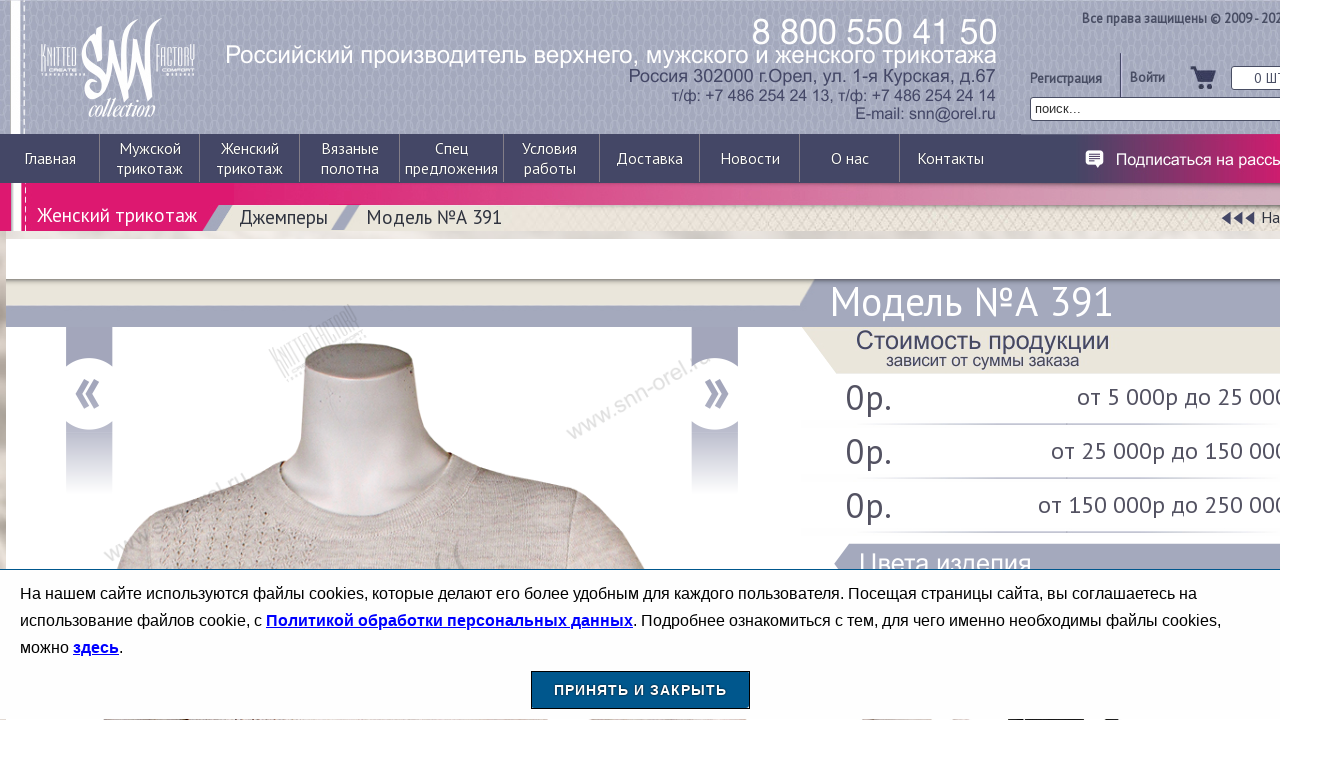

--- FILE ---
content_type: text/html; charset=cp1251
request_url: http://snn-orel.ru/womtrik/wdjumpers/0/9
body_size: 27297
content:

<!DOCTYPE html PUBLIC "-//W3C//DTD XHTML 1.0 Transitional//EN" "http://www.w3.org/TR/xhtml1/DTD/xhtml1-transitional.dtd">
<html xmlns="http://www.w3.org/1999/xhtml">
<head>
<meta http-equiv="Content-Type" content="text/html; charset=windows-1251" />
<title>Модель №А 391</title>
  
<link rel="icon" href="/favicon.ico" type="ico">
<link rel="stylesheet" type="text/css" href="http://snn-orel.ru/css/style.css" media="screen" />

<link rel="stylesheet" type="text/css" href="http://snn-orel.ru/css/mstyles.css" media="screen" />
<link rel="stylesheet" href="http://snn-orel.ru/js/nivo-slider.css" type="text/css" media="screen" />
<link rel="stylesheet" type="text/css" href="http://snn-orel.ru/fancy/jquery.fancybox-1.3.4.css" media="screen" />
<script type="text/javascript" src="http://snn-orel.ru/fancy/jquery-1.4.3.min.js"></script>
<script type="text/javascript" src="http://snn-orel.ru/fancy/jquery.easing-1.3.pack.js"></script>
<script type="text/javascript" src="http://snn-orel.ru/fancy/jquery.fancybox-1.3.4.pack.js"></script>
<script type="text/javascript" src="http://snn-orel.ru/fancy/jquery.mousewheel-3.0.4.pack.js"></script>
<script src="http://snn-orel.ru/js/prefixfree.js"></script>
 <link href="http://snn-orel.ru/jsmod/autorizev1/autorize.css" rel="stylesheet" type="text/css" />
<script type="text/javascript" src="http://snn-orel.ru/jsmod/autorizev1/autorize.js"></script> <link href="http://snn-orel.ru/jsmod/cookie_da/style.css" rel="stylesheet" type="text/css" /> <link href="http://snn-orel.ru/jsmod/imagmodv1/style.css" rel="stylesheet" type="text/css" />  <link href="http://snn-orel.ru/jsmod/menuhor1vl1img/style.css" rel="stylesheet" type="text/css" /> <link href="http://snn-orel.ru/jsmod/news1vl2/style.css" rel="stylesheet" type="text/css" /><script>
$(document).ready(function() {
$("a.gallery").fancybox(
{						
	'opacity'		: true,
	'overlayShow'	: false,
	'transitionIn'	: 'elastic',
	'transitionOut'	: 'none',
	'titlePosition'	: 'inside'
});
$("a.various").fancybox({
				'titlePosition'		: 'inside',
				'overlayShow'	: false,
				'transitionIn'		: 'none',
				'transitionOut'		: 'none'
			});
$('#ddmenu li').hover(function () {
     clearTimeout($.data(this,'timer'));
     $('ul',this).stop(true,true).slideDown(200);
  }, function () {
    $.data(this,'timer', setTimeout($.proxy(function() {
      $('ul',this).stop(true,true).slideUp(200);
    }, this), 100));
  });
 $(document).ready(function() {   
    $('a[name=modal]').click(function(e) {
    e.preventDefault();
    var id = $(this).attr('href');
    var maskHeight = $(document).height();
    var maskWidth = $(window).width();
    $('#mask').css({'width':maskWidth,'height':maskHeight});
    $('#mask').fadeTo('1000',0.4); 
    var winH = $(window).height();
    var winW = $(window).width();
    $(id).css('top',  winH/2-$(id).height()/2);
    $(id).css('left', winW/2-$(id).width()/2);
    $(id).fadeIn(100); 
    });
    $('.window .close').click(function (e) { 
    e.preventDefault();
    $('#mask, .window').hide();
    }); 
    $('#mask').click(function () {
    $(this).hide();
    $('.window').hide();
    }); 
   });
  $.get("/jsmod/imagmodv1/korz.php",{korz: ""}, onAjaxSuccess);
						function onAjaxSuccess(data)
							{ 
							var kolich = data;
							if (kolich != "")
								{
								$("#f_smt").html(data + " ШТ");
								}
							else
								{
								$("#f_smt").html("0 ШТ");
								}
							}   });
</script>
<script type="text/javascript" src="http://snn-orel.ru/js/jquery.nivo.slider.js"></script>
<script type="text/javascript">
$(window).load(function() {
$('#slider').nivoSlider({directionNavHide:false});
});	

$(document).ready(function() {
var start_pos=$('#menu').offset().top;
 $(window).scroll(function(){
  if ($(window).scrollTop()>=start_pos) {
      if ($('#stick_menu').hasClass()==false) {
	  $('#menu').addClass('to_top');
	  $('#rline').addClass('to_top2');
	  $('#vsk').addClass('to_top3');
	  }
  }
  else 
  	{
  	$('#menu').removeClass('to_top');
 	$('#rline').removeClass('to_top2');
	$('#vsk').removeClass('to_top3');
	}
 });
});
</script>
<!— Yandex.Metrika counter —> 
<script type="text/javascript" > 
(function (d, w, c) { 
(w[c] = w[c] || []).push(function() { 
try { 
w.yaCounter49740004 = new Ya.Metrika({ 
id:49740004, 
clickmap:true, 
trackLinks:true, 
accurateTrackBounce:true, 
webvisor:true 
}); 
} catch(e) { } 
}); 

var n = d.getElementsByTagName("script")[0], 
s = d.createElement("script"), 
f = function () { n.parentNode.insertBefore(s, n); }; 
s.type = "text/javascript"; 
s.async = true; 
s.src = "https://mc.yandex.ru/metrika/watch.js"; 

if (w.opera == "[object Opera]") { 
d.addEventListener("DOMContentLoaded", f, false); 
} else { f(); } 
})(document, window, "yandex_metrika_callbacks"); 
</script> 
<noscript><div><img src="https://mc.yandex.ru/watch/49740004" style="position:absolute; left:-9999px;" alt="" /></div></noscript> 
<!— /Yandex.Metrika counter —>
</head>

<body onload="init()">
 <div id="boxes">  
	<div id="dialog" class="window">
	<div id="error1">&nbsp;</div>
	<form id="form" method="post" action="http://snn-orel.ru" />
	<input id="auttext" type="text" name="autemail" /><br />
	<div id="error2">&nbsp;</div>
	<input id="autpas" type="password" name="autpass" /><br />
	<input id="autsub" type="button" onclick="autprov()" value="" />
	</form>
	<form name="formpas" action="http://snn-orel.ru" method="post">
	<input type="hidden" name="nappass" value="ok" />
	</form>
	<div style="position: absolute; margin:-15px 0px 0px -77px;"><a href="#" onClick="document.formpas.submit()" style="font-size:14px; color:#0000FF;">Забыли пароль?</a></div>
	</div>
	</div>
	<div id="mask"></div>
	<script language="javascript">
	function autprov(){
		var err1 = "";
		var err2 = "";
		document.getElementById("error1").innerHTML = " ";
		document.getElementById("error2").innerHTML = " ";
		var idtext = document.getElementById("auttext").value;
		if (idtext == ""){
			$("#auttext").css("border", "#faa 1px solid");
			err1 = "Заполните E-mail";
			}
		else{$("#auttext").css("border", "#fff 1px solid");}
		
		var idpas = document.getElementById("autpas").value;
		if (idpas == ""){
			$("#autpas").css("border", "#faa 1px solid");
			err2 ="Заполните пароль"
			}
		else{$("#autpas").css("border", "#fff 1px solid");}
		if (err1 != ""){
		document.getElementById("error1").innerHTML = err1;
		}
		if (err2 != ""){
		document.getElementById("error2").innerHTML = err2;
		}
		if (err1 == "" && err2 == ""){$("#form").submit();} 
		}
	</script> 
	<div id ="cookie_all" style="display:none;">
		<table width="100%">
		<tr>
		<td style="padding: 10px 20px;">
		<div style="line-height: 1.7;">
		На нашем сайте используются файлы cookies, которые делают его более удобным для каждого пользователя. Посещая страницы сайта, вы соглашаетесь на использование файлов cookie, с <b><a style="color:#00f;" href="/politika.pdf" target="blank">Политикой обработки персональных данных</a></b>. Подробнее ознакомиться с тем, для чего именно необходимы файлы сookies, можно <b><a style="color:#00f;" href="/cookie" target="blank"><b>здесь</b></a></b>.
		</div>
		</td>
		</tr>
		<tr>
		<td style="padding: 0px 20px;" align="center">
		<div id="cookie_knopka" onClick="cookie_knopka_run()" align="center">Принять и закрыть</div>
		</td>
		</tr>
		</table>
	</div>
	
	<form id="cookie_target" action="/" method="post">
	<input type="hidden" name="cookie" value="da">
	</form>
	
	<script language="javascript">
	$(window).load(function() {
	setTimeout(function (){
	$("#cookie_all").show("slow");
	}, 1500);
	});	
	function cookie_knopka_run(){
		$("#cookie_target").submit();
	}
	</script>
	    <div id="boxes1">  
<div id="dialogem" class="window" style="display: none; z-index: 9010;">
<div id="nrassc">
<form action="/" onsubmit="return empty_form()" method="post">
<input id="nrassin" type="email" name="eeerass" placeholder="Введите E-mail">
<input id="nrassina" value="" type="submit">
<div id="zrass">Рассылка</div>
<div id="trass">Хотите получать последние новости компании?</div>
<div id="irass">Введите<br>Ваш E-mail:</div>
<div id="crass" onClick="crass()"></div>
<div id="crasse"></div>
<div id="crasst">Соглашаюсь на обработку моих<br />персональных данных</div>
</form>

</div>
</div>
</div>
<div id="mask2"></div>
<script language="javascript">
function empty_form ()
	{
	$('#crasse').css('display','none');
	email = $('#nrassin').val();
	color = $('#crass').css('background-color');
	if (color == 'rgb(254, 254, 254)'){$('#crasse').css('display','block');}
	if (email == '' || color == 'rgb(254, 254, 254)'){return false;}
	else{return true;}
	}
function crass()
	{
	color = $('#crass').css('background-color');
	if (color == 'rgb(254, 254, 254)'){$('#crass').css('background-color','#dd1870'); $('#crasse').css('display','none');}
	else{$('#crass').css('background-color','#fefefe');}
		
	
	}
</script>

<img src="http://snn-orel.ru/img/abg.jpg" class="bgr" />
<div id="topline2"></div>
<div id="topline" align="center">
<div id="content">
<div id="toplogo">
<a href="/"><div style=" width:180px; height:134px; margin-left:30px; position:fixed; float:left;"></div></a>
<div id="regprav">Все права защищены © 2009 - 2025</div>
<div id="reg">
<table width="288" height="70" border="0">
<tr>
	<td width="100" height="35"><a href="/auth">Регистрация</a>&nbsp;</td>
	<td width="59" height="35"><a id='rega' href="#dialog" name="modal">Войти</a></td>
	<td width="42" height="35">
<form name="formred" action="/auth" method="post">
<input type="hidden" name="redak" value="ok" />
</form>
<form name="formexit" action="/" method="post">
<input type="hidden" name="exit" value="ok" />
</form>

<a href="/auth"><img src="http://snn-orel.ru/img/korz.png" /></a></td>
<td width="87" height="35"><div id="f_sm">
<div id="f_smt"></div>
</div></td>
</tr>
<tr>
<td colspan="4" width="288" height="35" valign="top">
<div id="f_big">

<table width="100%" height="100%">
<tr>
<td width="90%">
<script language="javascript">
function psubm(){
	var text = $("#ptext").val();
	if (text == "поиск..."){text = ''}
	var regt=/^([ A-Za-zа-яА-ЯёЁ0-9_@]+)$/ig; 
	if (text != '')
		{
		if (regt.test(text))
			{
			$("#poisk").submit();
			}
		else
			{
			var ntext = $("#ptext").val();
			var reg=/[-\`~!@#№$%^&*()_=+\\|\[\]{};:',.<>\/?]/ig;
			var newstr = ntext.replace(reg,'');
			$("#ptext").val(newstr);
			$("#poisk").submit();
			}
		}  
	}
</script>
<form id="poisk" action="/search" method="post">
<input id="ptext" type="text" onblur="if (this.value==''){this.value='поиск...'}" onfocus="if (this.value=='поиск...') this.value='';" value="поиск..."  name="poisk" style="border:none; width:245px; height:19px; padding-left:3px; color:#333333;" />
</form>
</td>
<td width="10%"><input onClick="psubm()" type="image" src="http://snn-orel.ru/img/ser.jpg" /></td>
</tr>
</table>

</div>
</td>
</tr>
</table>
</div>
</div>
<div id="menu">
<ul id="ddmenu">
	<li>
	<a href="/"><div style="border-right:#837E88 1px solid;">
	Главная
	</div></a>
	</li>
	<li>
							<a href="/mantrik"><div style="border-right:#837E88 1px solid;">Мужской трикотаж</div></a>
				<ul><li><a href="/mantrik/mcardigan"><div>Кардиганы</div></a></li><li><a href="/mantrik/msweater"><div>Свитеры/пуловеры</div></a></li><li><a href="/mantrik/mjumper"><div>Джемперы</div></a></li></ul></li><li>
							<a href="/womtrik"><div style="border-right:#837E88 1px solid;">Женский трикотаж</div></a>
				<ul><li><a href="/womtrik/wcardigan"><div>Кардиганы</div></a></li><li><a href="/womtrik/wjacets"><div>Жакеты</div></a></li><li><a href="/womtrik/wsweater"><div>Свитеры</div></a></li><li><a href="/womtrik/wdjumpers"><div>Джемперы</div></a></li><li><a href="/womtrik/wdresses"><div>Туники</div></a></li><li><a href="/womtrik/wpalto"><div>Пальто</div></a></li><li><a href="/womtrik/wjilets"><div>Жилеты</div></a></li><li><a href="/womtrik/wplats"><div>Платья</div></a></li><li><a href="/womtrik/wpoluvs"><div>Пуловеры</div></a></li></ul></li><li>
							<a href="/polotna"><div style="border-right:#837E88 1px solid;">Вязаные полотна</div></a>
				</li><li>
							<a href="/spredl"><div style="border-right:#837E88 1px solid;">Спец предложения</div></a>
				</li><li>
							<a href="/demands"><div style="border-right:#837E88 1px solid;">Условия работы</div></a>
				</li><li>
							<a href="/dostavka"><div style="border-right:#837E88 1px solid;">Доставка</div></a>
				</li><li>
							<a href="/news"><div style="border-right:#837E88 1px solid;">Новости</div></a>
				</li><li>
							<a href="/company"><div style="border-right:#837E88 1px solid;">О нас</div></a>
				</li><li>
							<a href="/contact"><div >Контакты</div></a>
				</li></ul>
<a href="#dialogem" name="podal">
<div  id="nrass"></div>
</a>
<script language="javascript">
$(document).ready(function() {   
$('a[name=podal]').click(function(e) {
e.preventDefault();
var id = $(this).attr('href');
var maskHeight = $(document).height();
var maskWidth = $(window).width();
$('#mask2').css({'width':maskWidth,'height':maskHeight});
$('#mask2').fadeTo('1000',0.4); 
var winH = $(window).height();
var winW = $(window).width();
$(id).css('top',  winH/2-$(id).height()/2);
$(id).css('left', winW/2-$(id).width()/2);
$(id).fadeIn(100); 
});
$('.window .close').click(function (e) { 
e.preventDefault();
$('#mask2, .window').hide();
}); 
$('#mask2').click(function () {
$(this).hide();
$('.window').hide();
}); 
});
</script>


</div>
<div id="rline">
	<div id="back">
	<a class="backbv" href="javascript:history.go(-1)">
	<img align="left" style="margin-top:4px; margin-right:6px;" src="http://snn-orel.ru/img/back.png" /> Назад
	</a>
	</div>
	<div align="left" id='map'> <a href="/womtrik">Женский трикотаж</a> <img style="float:right;" src="http://snn-orel.ru/img/fl1.jpg" /></div> <div align="left" id='map1'> <a href="/womtrik/wdjumpers">Джемперы </a>				<img height="26" src="http://snn-orel.ru/img/fl2.jpg" />
							</div> <div align="left" id='map1'>Модель №А 391</div> <div style="clear:both;"></div>
</div>
<div id="vsk"></div>
<div id="pbcont">

		<div id="pbconz">
		<div id="inpb">
		<table border="0" width="1320">
		<tr>
		<td style="margin:0px; padding:0px; border:none;" valign="top" width="800">
		
		<div  align="center" style="width:800px; margin-top:20px; background:url(/img/4bot1.jpg) bottom no-repeat;">
		<div style="width:800px; height:48px; margin-top:40px; z-index:10; background:url(/img/4top1.jpg)"></div>
		
		<div id="prh" style="z-index:1000;">
		<script language="javascript">
		$(".backbv").attr("href", "/womtrik/wdjumpers/0");
		</script><a style="text-decoration:none;" href="/womtrik/wdjumpers/0/8"><div id="ileft"></div></a><a style="text-decoration:none;" href="/womtrik/wdjumpers/0/10"><div id="iright"></div></a><img id="zami" align="middle" style="z-index:2000; margin-top:-68px;" width="750" src="http://snn-orel.ru/kartinki/1511787290.png" /></div>
		<div id="czami" style="visibility: hidden;">Молочный,</div>
		<div id="imgzami" style="visibility: hidden;">00391038</div>
		
		</div>
		<div style="clear:both;"></div>
		
		</td>
		<td style="margin:0px; padding:0px; border:none;" valign="top" width="510">
		<div style="width:510px; margin-top:0px; margin-left:-8px; background-image:url(/img/4top2.jpg); background-repeat:no-repeat; background-position:center 40px; color:#535262;">
		<div align="left" style="font-size:40px; margin-left:30px; padding-top:36px; color:#FFFFFF;">Модель №А 391</div>
		<div align="left" style="font-size:24px; margin-left:1px; margin-top:0px; color:#535262;">
		<img align="middle" src="http://snn-orel.ru/img/ceny.png" />
		<table>
		<tr>
		<td align="left" widtch="40%">
		<div style="padding:1px 5px 1px 45px; font-size:34px;">0р.</div>
		</td>
		<td align="right" widtch="60%">
		<div style="padding:4px 5px 4px 5px;">от 5 000р до 25 000р</div>
		</td>
		</tr>
		<tr>
		<td colspan="2"><img align="middle" src="http://snn-orel.ru/img/cenyd.jpg" /></td>
		</tr>
		<tr>
		<td align="left" widtch="40%">
		<div style="padding:1px 5px 1px 45px; font-size:34px;">0р.</div>
		</td>
		<td align="right" widtch="60%">
		<div style="padding:4px 5px 4px 5px;">от 25 000р до 150 000р</div>
		</td>
		</tr>
		<tr>
		<td colspan="2"><img align="middle" src="http://snn-orel.ru/img/cenyd.jpg" /></td>
		</tr>
		<tr>
		<td align="left" widtch="40%">
		<div style="padding:1px 5px 1px 45px; font-size:34px;">0р.</div>
		</td>
		<td align="right" widtch="60%">
		<div style="padding:4px 5px 4px 5px;">от 150 000р до 250 000р</div>
		</td>
		</tr>
		<tr>
		<td colspan="2"><img align="middle" src="http://snn-orel.ru/img/cenyd.jpg" /></td>
		</tr>
		<tr>
		<td align="center" colspan="2"></td>
		</tr>
		</table>
		</div>
		</div>
		<div style="clear:both;"></div>
		
		<div align="right" style="padding:7px 12px 7px 0px;">
		<img src="http://snn-orel.ru/img/opred-cvet.png" />
		</div>
		
		<div style="padding:5px 10px 5px 40px;">
						<div style = "padding:5px 23px 5px 8px; float:left; cursor:pointer;">
						<a onClick="bigfoto('http://snn-orel.ru/kartinki/1511787290.png', 'net', 'Молочный', '00391038')">
						<img height="180" align="middle" src="http://snn-orel.ru/kartinki/1511787290-tb.png" /><br>
						<div align="center" style = "color:#535262; padding-top:2px;">Молочный</div>
						<div align="center" style = "padding-top:1px;"><table><tr><td><img style = "padding-top:4px;" src="http://snn-orel.ru/img/mnet.jpg" /></td><td>&nbspпод заказ</td></tr></table></div>
						</a>
						</div>
						
						<div style = "padding:5px 23px 5px 8px; float:left; cursor:pointer; width:123px;">
						<a onClick="bigfotoz('bf2', 'http://snn-orel.ru/kartinki/1519989841-tb.png', 'http://snn-orel.ru/kartinki/1519989838.png', 'http://snn-orel.ru/kartinki/1519989838-tb.png', 'http://snn-orel.ru/kartinki/1519989841.png', 'net', 'Черный', '00391001')">
						<img id="katim" class="bf2" height="180" align="middle" src="http://snn-orel.ru/kartinki/1519989838-tb.png" /><br>
						<div align="center" style = "color:#535262; padding-top:2px;">Черный</div>
						<div align="center" style = "padding-top:1px;"><table><tr><td><img style = "padding-top:4px;" src="http://snn-orel.ru/img/mnet.jpg" /></td><td>&nbspпод заказ</td></tr></table></div>
						</a>
						</div>
						<script language="javascript">
						$(".bf1").attr("src", "http://snn-orel.ru/");
						</script>
						<img style = "padding:4px 23px 3px 8px;" align="middle" src="http://snn-orel.ru/img/pozpolosa.jpg" /><div style="clear:both;"></div></div>
		
		<div style="padding:5px 10px 5px 30px;"><img src="http://snn-orel.ru/img/polosar.jpg" /><div style="clear:both;"></div></div>
		
		<div style="padding:5px 10px 5px 27px;"><img src="http://snn-orel.ru/img/osr.png" /><div style="clear:both;"></div></div>
		
		<div align="center" style="color:#444766;">
		<table>
		<tr>
		<td valign="top">
		<div style="padding:4px; font-size:28px;">
		<div onclick="r(44)" id="r44" style="padding:3px 8px; background:#ffffff; cursor:pointer; display: table-cell;">44</div>
		</div>
		</td>
		<td valign="top">
		<div style="padding:4px; font-size:28px;">
		<div onclick="r(48)" id="r48" style="padding:3px 8px; background:#ffffff; cursor:pointer; display: table-cell;">48</div>
		</div>
		</td>
		<td valign="top">
		<div style="padding:4px; font-size:28px;">
		<div onclick="r(52)" id="r52" style="padding:3px 8px; background:#ffffff; cursor:pointer; display: table-cell;">52</div>
		</div>
		</td>
		<td valign="top">
		<div style="padding:4px; font-size:28px;">
		<div onclick="r(56)" id="r56" style="padding:3px 8px; background:#ffffff; cursor:pointer; display: table-cell;">56</div>
		</div>
		</td>
		<td rowspan="2" class="bigr"><img src="http://snn-orel.ru/img/brv.jpg" /></td>
		<td valign="top" class="bigr">
		<div style="padding:4px; font-size:28px; color:#df1770;">
		<div onclick="r(60)" id="r60" style="padding:3px 8px; background:#ffffff; cursor:pointer; display: table-cell;">60</div>
		</div>
		</td>
		<td valign="top" class="bigr">
		<div style="padding:4px; font-size:28px; color:#df1770;">
		<div onclick="r(64)" id="r64" style="padding:3px 8px; background:#ffffff; cursor:pointer; display: table-cell;">64</div>
		</div>
		</td>
		</tr>
		<tr>
		<td valign="top">
		<div style="padding:4px; font-size:28px;">
		<div onclick="r(46)" id="r46" style="padding:3px 8px; background:#ffffff; cursor:pointer; display: table-cell;">46</div>
		</div>
		</td>
		<td valign="top">
		<div style="padding:4px; font-size:28px;">
		<div onclick="r(50)" id="r50" style="padding:3px 8px; background:#ffffff; cursor:pointer; display: table-cell;">50</div>
		</div>
		</td>
		<td valign="top">
		<div style="padding:4px; font-size:28px;">
		<div onclick="r(54)" id="r54" style="padding:3px 8px; background:#ffffff; cursor:pointer; display: table-cell;">54</div>
		</div>
		</td>
		<td valign="top">
		<div style="padding:4px; font-size:28px;">
		<div onclick="r(58)" id="r58" style="padding:3px 8px; background:#ffffff; cursor:pointer; display: table-cell;">58</div>
		</div>
		</td>
		
		<td class="bigr" valign="top">
		<div style="padding:4px; font-size:28px; color:#df1770;">
		<div onclick="r(62)" id="r62" style="padding:3px 8px; background:#ffffff; cursor:pointer; display: table-cell;">62</div>
		</div>
		</td>
		<td class="bigr" valign="top">
		<div style="padding:4px; font-size:28px; color:#df1770;">
		<div onclick="r(66)" id="r66" style="padding:3px 8px; background:#ffffff; cursor:pointer; display: table-cell;">66</div>
		</div>
		</td>
		
		</tr>
		</table>
		</div><script language="javascript"> $(".bigr").css("display", "none");</script></div></div><div style="clear:both;"></div>
		</div>
		<script language="javascript">
		
		function r(razm){
			color = $("#r" + razm).css("background-color");
			if (color == "rgb(255, 255, 255)")	
				{
				color = "rgb(221, 24, 112)";
				color2 = "#ffffff";
				}
			else
				{
				color = "rgb(255, 255, 255)";
				if (razm < 60){color2 = "#444766";}else{color2 = "#df1770";}
				}
			
			$("#r" + razm).css("background-color", color);
			$("#r" + razm).css("color", color2);
			}
		function inpr(){
			if ($("#dkorzin").val() == "0")
				{
				$("#dkorzin").val("");
				}
			}
		function inprn(){
			if ($("#dkorzin").val() == "")
				{
				$("#dkorzin").val("0");
				}
			var kolup = $("#dkorzin").val();
			kolup = parseInt (kolup);
			if (kolup <= 0){kolup = 0; $("#dkorzin").val(kolup);}
			
			}
			
		
		function bigfotoz(cla, ptb, pp, ztb, zz, bff, cff, fimgzami) {
			
			if (bff == "net")
				{
				$(".bigr").css("display", "none");
				
				color = "rgb(255, 255, 255)";
				$("#r60").css("background-color", color);
				$("#r62").css("background-color", color);
				$("#r64").css("background-color", color);
				$("#r66").css("background-color", color);
				}
			else
				{
				$(".bigr").css("display", "table-cell");
				}
			
			$("#czami").html(cff + ","+ bff);
			$("#imgzami").html(fimgzami);
			
			document.getElementById("zami").setAttribute("src", "/img/loading.png");
			
			tekim = $("." + cla).attr("src");
			
			if (tekim == ptb)
				{
				$("." + cla).fadeOut("fast",function(){
				$("." + cla).attr("src",ztb);
				});
				$("." + cla).fadeIn("slow");
				
				$("#zami").fadeOut("fast",function(){
				img = new Image();
				
				img.src = zz; // делаю предгазрузку картинки в Image
			
				img.onload=function()
					{
					document.getElementById("zami").src=img.src;
					}
				});
				$("#zami").fadeIn("slow");
				
				
				}
			if (tekim == ztb)
				{
				$("." + cla).fadeOut("fast",function(){
				$("." + cla).attr("src",ptb);
				});
				$("." + cla).fadeIn("slow");
				
				$("#zami").fadeOut("fast",function(){
				img = new Image();
				
				img.src = pp; // делаю предгазрузку картинки в Image
			
				img.onload=function()
					{
					document.getElementById("zami").src=img.src;
					}
				});
				$("#zami").fadeIn("slow");
				}
			
			}
		
		function bigfoto(foton, bff, cff, fimgzami) {
			
			if (bff == "net")
				{
				
				$(".bigr").css("display", "none");
				
				color = "rgb(255, 255, 255)";
				$("#r60").css("background-color", color);
				$("#r62").css("background-color", color);
				$("#r64").css("background-color", color);
				$("#r66").css("background-color", color);
				}
			else
				{
				$(".bigr").css("display", "table-cell");
				}
			
			$("#czami").html(cff + ","+ bff);
			$("#imgzami").html(fimgzami);
			
			document.getElementById("zami").setAttribute("src", "/img/loading.png");
			
			$("#zami").fadeOut("fast",function(){
				img = new Image();
				
				img.src = foton; // делаю предгазрузку картинки в Image
			
				img.onload=function()
					{
					document.getElementById("zami").src=img.src;
					}
				});
				$("#zami").fadeIn("slow");
			}
		
		function add()
			{
			document.location.href = "http://snn-orel.ru/auth";
			}
		function kolup()
			{
			var kolup = $("#dkorzin").val();
			kolup = parseInt (kolup);
			kolup = kolup + 1;
			$("#dkorzin").val(kolup);
			}
		function koldown()
			{
			var kolup = $("#dkorzin").val();
			kolup = parseInt (kolup);
			kolup = kolup - 1;
			if (kolup <= 0){kolup = 0;}
			$("#dkorzin").val(kolup);
			}
		</script>
		<div align="right" style="padding-right:14px; padding-bottom:10px; padding-top:5px;">
		<div align="right" style="width:480px; height:51px;  background: url('http://snn-orel.ru/img/korzkol.jpg') right no-repeat;" >
		<div align="center" style="float:right; margin-right:110px; margin-top:6px;">
		<input id="dkorzin" onclick="inpr()" onblur="inprn()" type="text" style="width:60px; height:24px; padding:5px 7px; border:none; font-size:28px; text-align:right;" name="kz" value="0" />
		</div>
		<div onclick="kolup()" style="position: absolute; width: 16px; height: 16px; margin-left: 374px; margin-top: 6px; cursor: pointer;"></div>
		<div onclick="koldown()" style="position: absolute; width: 16px; height: 16px; margin-left: 374px; margin-top: 22px; cursor: pointer;"></div>
		</div>
		</div>
		
		<div onclick="add()" align="right" style="padding-right:12px; padding-bottom:0px; cursor: pointer;">
		<div id="korzk"></div>
		</div>	
		
		<div style="clear:both;"></div>
		
		</div>
		</td>
		</tr>
		</table>
		</div>
		</div>
   		<div class="modalk">
		Модель №А 391 добавлена в корзину.
		</div>
		<div class="modale1">
		Необходимо ввести нужное количество.
		</div>
		<div class="modale2">
		Необходимо выбрать нужные вам размеры.
		</div>
		</div>

</div>
<div style="clear:both"></div>
<div id="footer">

<div style="float:left; margin-top:15px; margin-left:15px;">
<a target="_blank" title='Создание сайтов Веб студия "Паутина"' href="http://pautina57.ru/">
<img src="http://snn-orel.ru/w-sm.png" height="28" alt="Создание сайтов" /></a>
</div>

<div style="margin-right:15px;">
<a target="_blank" href="http://ok.ru/group54683846311953"><div id="fznak"><img src="http://snn-orel.ru/img/fod.png" /></div></a>
<a target="_blank" href="https://www.facebook.com/Ivanna1999"><div id="fznak"><img src="http://snn-orel.ru/img/ffac.png" /></div></a>
<a target="_blank" href="https://vk.com/club69736537"><div id="fznak"><img src="http://snn-orel.ru/img/fvk.png" /></div></a>
</div>
</div>
</div>
</body>
</html>


--- FILE ---
content_type: text/css
request_url: http://snn-orel.ru/css/style.css
body_size: 5185
content:
@import url(http://fonts.googleapis.com/css?family=PT+Sans&subset=latin,cyrillic);

* {
    margin: 0; 
    padding: 0;
}

body { 
padding: 0;
margin: auto;
font:100% Arial, Helvetica, sans-serif;
font-size:16px;
}
table{
border-collapse:collapse;
}

textarea{
	resize: none;
}

img{
border:none;
}

img.bgr {
    /* Set rules to fill background */
    min-height: 100%;
    min-width: 1024px;
 
    /* Set up proportionate scaling */
    width: 100%;
    height: auto;
 
    /* Set up positioning */
    position: fixed;
    top: 0;
    left: 0;
	z-index:0;
}
 
@media screen and (max-width: 1024px){
    img.bgr {
        left: 50%;
        margin-left: -512px; }
}
h1 {
margin-top:5px;
}

#topline{
position:relative;
background:url(../img/topline.png) repeat-x;
}
#content{
width:1320px;
font-family: 'PT Sans', sans-serif;
}
#toplogo{
background:url(../img/toplogo.jpg);
width:1320px;
height:134px;
}
#regprav{
float:right;
font-family: 'PT Sans', sans-serif;
font-weight:bold;
font-size:13px;
color:#494E64;
margin-top:10px;
margin-right:10px;
width:250px;
}
#reg{
font-family: 'PT Sans', sans-serif;
color:#494E64;
float:right;
margin-top:60px;
margin-right:-258px;
}
#reg a{
color:#494E64;
text-decoration:none;
font-weight:bold;
font-size:10pt;
}
#reg a:hover{
text-decoration:underline;
}
#f_sm{
border:#494E64 1px solid;
width:75px;
height:22px;
background:#FFFFFF;
text-align:center;
border-radius:3px 3px 3px 3px;
-moz-border-radius:3px 3px 3px 3px;
-webkit-border-radius:3px 3px 3px 3px;
-o-border-radius: 3px 3px 3px 3px;
-khtml-border-radius: 3px 3px 3px 3px;
margin-right:5px;
margin-top:2px;
}
#f_smt{
width:75px;
height:22px;
color:#494E64;
font-size:14px;
display: table-cell;
vertical-align:middle;
}
#f_big
{
border:#494E64 1px solid;
width:276px;
height:22px;
background:#FFFFFF;
text-align:center;
border-radius:3px 3px 3px 3px;
-moz-border-radius:3px 3px 3px 3px;
-webkit-border-radius:3px 3px 3px 3px;
-o-border-radius: 3px 3px 3px 3px;
-khtml-border-radius: 3px 3px 3px 3px;
margin-right:5px;
margin-top:2px;
}

#f_big input:focus { outline: none; }

#menu{
height:49px;
background:#444766;
z-index:9999;
}

#rline{
background-image:url(../img/rline.jpg);
height:48px;
width:1320px;
z-index:1000;
}
#pbcont{
background: rgba(255, 255, 255, 0.4);
padding:0px 6px;
}
#pbconz{
background: rgba(255, 255, 255, 0.4);
padding:8px 0px;
}
#inpb{
text-align:left;
background:#FFFFFF;
}
#inpbt{
padding:10px 10px;
text-align:left;
background:#FFFFFF;
}
#footer{
background-image:url(../img/bgf.jpg);
width:1320px;
height:75px;
}
#fznak{
float:right;
margin-top:13px;
margin-right:15px;
}
.to_top{
position:fixed;
top:0px;
width:1320px;
}
.to_top2{
position:fixed;
top:49px;

}
#topline2{
top 0px;
position:fixed;
width:100%;
height:49px;
background:#444766;
}
#vsk{
}
.to_top3{
height:98px;
}
#map{
font-family: 'PT Sans', sans-serif;
font-size:19px;
color:#FFFFFF;
background-color:#dd1870;
margin-left:37px;
padding-top:20px;
float:left;
}
#map a{
text-decoration:none;
color:#FFFFFF;
float:left;
}
#map img{
margin-left:4px;
margin-top:1px;
float:right;
}
#map1{
font-family: 'PT Sans', sans-serif;
font-size:19px;
color:#2F333F;
padding-left:5px;
margin-top:22px;
float:left;
}
#map1 a{
text-decoration:none;
color:#2F333F;
float:left;
}
#map1 img{
margin-left:1px;
margin-top:-1px;
float:right;
}
#back{
margin-top:24px;
margin-right:15px;
float:right;
color:#2F333F;
font-family: 'PT Sans', sans-serif;
}
#back a{
text-decoration:none;
color:#2F333F;
}
#poiskt{
font-size:20px;
color:#2F333F;
margin-bottom:10px;
}
#poiskk {
font-size:19px;
color:#2F333F;
-webkit-transition: all 0.5s ease-in-out;
-moz-transition: all 0.5s ease-in-out;
-o-transition: all 0.5s ease-in-out;
-ms-transition: all 0.5s ease-in-out;
transition: all 0.5s ease-in-out;
}
#poiskk:hover{
font-size:19px;
padding-left:5px;

}
#opo{
min-height:500px;}
#korzk{
width: 485px;
height: 46px;
background: url("../img/korzkn1.jpg") top no-repeat;
-webkit-transition: all 0.5s ease-in-out;
-moz-transition: all 0.5s ease-in-out;
-o-transition: all 0.5s ease-in-out;
-ms-transition: all 0.5s ease-in-out;
transition: all 0.5s ease-in-out;
}
#korzk:hover {
background: url("../img/korzkn2.jpg") top no-repeat;
}
#ofkorzk{
width: 469px;
height: 41px;
background: url("../img/oz.png") top no-repeat;
-webkit-transition: all 0.5s ease-in-out;
-moz-transition: all 0.5s ease-in-out;
-o-transition: all 0.5s ease-in-out;
-ms-transition: all 0.5s ease-in-out;
transition: all 0.5s ease-in-out;
}
#ofkorzk:hover {
background: url("../img/ozh.png") top no-repeat;
}
#skidodin{
display: none;
width: 100%;
position: fixed;
text-align: center;
padding: 10px;
background:#DD1870;
color: #fff;
left: 0px;
bottom: 0px;
font-size: 20px;
}
#skiddva{
display: none;
width: 100%;
position: fixed;
text-align: center;
padding: 10px;
background:#ff1c1c;
color: #fff;
left: 0px;
bottom: 0px;
font-size: 20px;
}

--- FILE ---
content_type: text/css
request_url: http://snn-orel.ru/css/mstyles.css
body_size: 3627
content:

#ddmenu {
  display: block;
  width: 100%;
  margin: 0 auto;
  padding: 16 10px;
  cursor: pointer;
  outline: none;
  z-index:2000;
}
#ddmenu a{
text-decoration:none;
}
#ddmenu li {
	display:block;
	position: relative; 
	float: left; 
	font-size: 14px; 
	text-shadow: 0px 0px 1px #000; 
	z-index:1000; 
	width:100px;
	
	}
#ddmenu li div{
	position:relative;
	display:table-cell;
	vertical-align:middle;
	width:100px;
	padding:0px 5px;
	height:48px;
	font-size:16px;
	-webkit-transition: all 0.2s linear;
	-moz-transition: all 0.2s linear;
	-o-transition: all 0.2s linear;
	transition: all 0.2s linear;
	}
#ddmenu li a {
	text-decoration: none;
	color: #fefefe;
	}
#ddmenu li:hover > a div {background:#A4A9BD; }

#ddmenu ul {
  position: absolute;
  left:-12px;
  top: 49px;
  width: 124px;
  background: #444766;
  display: none;
  margin: 0;
  padding: 0px 0px;
  list-style: none;
  z-index:2000;
}

#ddmenu ul li { 
  display:table-cell;
  vertical-align:middle; 
  width: 124px; 
  font-size: 15px;
  z-index:2000;
}

#ddmenu ul li div {
  height:38px;
  padding:0px 5px;
  display:table-cell;
  vertical-align:middle;
  width: 124px;
  -webkit-transition: all 0.2s linear;
  -moz-transition: all 0.2s linear;
  -o-transition: all 0.2s linear;
  transition: all 0.2s linear;
  z-index:2000;
  border-bottom:#837E88 1px solid;
}
#ddmenu ul li div:hover {
background:#A4A9BD;
  z-index:2000;
}
#nrass {
float: right;
background: url('../img/rass.jpg') top no-repeat;
width: 299px;
height: 49px;
cursor:pointer;
 -webkit-transition: all 0.2s linear;
  -moz-transition: all 0.2s linear;
  -o-transition: all 0.2s linear;
  transition: all 0.2s linear;
}
#nrass:hover{
background: url('../img/rassh.jpg') top no-repeat;
}
#nrassc{
background: url('../img/rassbg.jpg') top no-repeat;
height: 255px;
width: 400px;
}
#nrass input:focus { outline: none; }
#nrassin{
position: absolute;
background:rgba( 255, 255, 255, 0);
margin: 137px 0px 0px 117px;
padding: 0px 5px;
height: 25px;
width: 248px;
border: none;
font-size: 17px;
}
#nrassina{
height: 33px;
width: 161px;
margin: 186px 0px 0px 239px;
cursor: pointer;
position: absolute;
background-image: none; 
background-color: transparent;
border: none;
}
#zrass{
position: absolute;
margin: 23px 0px 0px 280px;
color: #fefefe;
font-size: 16px;
}
#trass{
position: absolute;
margin: 71px 0px 0px 22px;
color: #fefefe;
font-size: 16px;
}
#irass{
position: absolute;
margin: 132px 0px 0px 18px;
color: #444766;
font-size: 16px;
}
#crass{
position: absolute;
margin: 203px 0px 0px 20px;
width: 9px;
height: 10px;
background: #fefefe;
cursor: pointer;
z-index: 9100;
}
#crasse{
z-index: 9010;
position: absolute;
margin: 197px 0px 0px 14px;
width: 9px;
height: 10px;
border:#ff0000 6px solid;
display: none;
-webkit-transition: all 0.2s linear;
-moz-transition: all 0.2s linear;
-o-transition: all 0.2s linear;
transition: all 0.2s linear;
}
#crasst{
position: absolute;
margin: 203px 0px 0px 35px;
font-size: 12px;
color: #444766;
}


#rass  {
float: right;
background: url('../img/rass.jpg') top no-repeat;
width: 295px;
height: 46px;
}
#rassin{
background:rgba( 255, 255, 255, 0);
float: left;
margin: 18px 0px 0px 3px;
padding: 0px 5px;
height: 27px;
width: 248px;
border: none;
}
#rassina{
height: 19px;
width: 27px;
margin: -19px 0px 0px 250px;
cursor: pointer;
float: left;
background-image: none; 
background-color: transparent;
border: none;
}
#rass input:focus { outline: none; }

--- FILE ---
content_type: text/css
request_url: http://snn-orel.ru/jsmod/autorizev1/autorize.css
body_size: 7991
content:
#boxes1 .window {
    position:absolute;
    left:0;
    top:0px;
    display:none;
    z-index:9999;
    overflow: hidden;
	background:url(autor2.jpg) no-repeat;
	width:400px;
	height:236px;
    }  
#boxes1 #dialog {
	padding-top:56px;
	padding-left:94px;
    }
#boxes1 #error1{
font-size:12px;
color:#FF0000;
width:278px;
height:14px;
margin-bottom:5px;
font-weight:bold;
}
#boxes1 #error2{
font-size:12px;
color:#FF0000;
width:278px;
height:14px;
margin-bottom:2px;
margin-top:8px;
font-weight:bold;
}
#boxes1 #auttext{
	border:#fff 1px solid;
	padding-left:3px;
	padding-right:3px;
	font-size:16px;
	width:278px;
	height:26px;
	background:none;
	border-radius:3px 3px 3px 3px;
	-moz-border-radius:3px 3px 3px 3px;
	-webkit-border-radius:3px 3px 3px 3px;
	-o-border-radius: 3px 3px 3px 3px;
	-khtml-border-radius: 3px 3px 3px 3px;
}
#boxes1 #autpas{
	margin-top:3px;
	padding-left:3px;
	padding-right:3px;
	font-size:16px;
	width:278px;
	height:27px;
	border:#fff 1px solid;
	background:none;
	border-radius:3px 3px 3px 3px;
	-moz-border-radius:3px 3px 3px 3px;
	-webkit-border-radius:3px 3px 3px 3px;
	-o-border-radius: 3px 3px 3px 3px;
	-khtml-border-radius: 3px 3px 3px 3px;
}
#boxes1 #autsub{
background:none;
margin-top:20px;
margin-left:154px;
width:148px;
height:37px;
border:none;
cursor:pointer;
}
#boxes1 button::-moz-focus-inner,
#boxes1 input[type="reset"]::-moz-focus-inner,
#boxes1 input[type="button"]::-moz-focus-inner,
#boxes1 input[type="submit"]::-moz-focus-inner,
#boxes1 input[type="submit"]::-moz-focus-inner,
#boxes1 input[type="file"] > input[type="button"]::-moz-focus-inner {/* */
border: none;
}
#boxes1 *:focus {outline: none;}

#mask {
    position:absolute;
    left:0;
    top:0;
    z-index:9000;
    background-color:#fff;
    display:none;
    }
#mask2 {
    position:absolute;
    left:0;
    top:0;
    z-index:9000;
    background-color:#fff;
    display:none;
    }
#boxes .window {
    position:absolute;
    left:0;
    top:0px;
    display:none;
    z-index:9999;
    overflow: hidden;
	background:url(autor.jpg) no-repeat;
	width:400px;
	height:236px;
    }  
#boxes #dialog {
	padding-top:56px;
	padding-left:94px;
    }
#boxes #error1{
font-size:12px;
color:#FF0000;
width:278px;
height:14px;
margin-bottom:5px;
font-weight:bold;
}
#boxes #error2{
font-size:12px;
color:#FF0000;
width:278px;
height:14px;
margin-bottom:2px;
margin-top:8px;
font-weight:bold;
}
#boxes #auttext{
	border:#fff 1px solid;
	padding-left:3px;
	padding-right:3px;
	font-size:16px;
	width:278px;
	height:28px;
	background:none;
	border-radius:3px 3px 3px 3px;
	-moz-border-radius:3px 3px 3px 3px;
	-webkit-border-radius:3px 3px 3px 3px;
	-o-border-radius: 3px 3px 3px 3px;
	-khtml-border-radius: 3px 3px 3px 3px;
}
#boxes #autpas{
	margin-top:3px;
	padding-left:3px;
	padding-right:3px;
	font-size:16px;
	width:278px;
	height:29px;
	border:#fff 1px solid;
	background:none;
	border-radius:3px 3px 3px 3px;
	-moz-border-radius:3px 3px 3px 3px;
	-webkit-border-radius:3px 3px 3px 3px;
	-o-border-radius: 3px 3px 3px 3px;
	-khtml-border-radius: 3px 3px 3px 3px;
}
#boxes #autsub{
background:none;
margin-top:20px;
margin-left:154px;
width:148px;
height:37px;
border:none;
cursor:pointer;
}
#boxes button::-moz-focus-inner,
#boxes input[type="reset"]::-moz-focus-inner,
#boxes input[type="button"]::-moz-focus-inner,
#boxes input[type="submit"]::-moz-focus-inner,
#boxes input[type="submit"]::-moz-focus-inner,
#boxes input[type="file"] > input[type="button"]::-moz-focus-inner {/* */
border: none;
}
#boxes *:focus {outline: none;}

#regt{
font-family: 'PT Sans', sans-serif;
font-size:26px;
padding-left:10px;
color:#444766;
}
#reginp{
text-align:center;
color:#444766;
margin-top:-6px;
border-radius:12px 12px 12px 12px;
-moz-border-radius:12px 12px 12px 12px;
-webkit-border-radius:12px 12px 12px 12px;
-o-border-radius: 12px 12px 12px 12px;
-khtml-border-radius: 12px 12px 12px 12px;
border:#A6ABBE 2px solid;
font-size:18px;
padding:0px 5px;
width:390px;
height:38px;
}
#reginpdn{
margin-top:8px;
font-family:Arial, Helvetica, sans-serif;
}
#reginpd{
margin-top:-6px;
vertical-align:middle;

text-align:center;
color:#444766;
border-radius:12px 12px 12px 12px;
-moz-border-radius:12px 12px 12px 12px;
-webkit-border-radius:12px 12px 12px 12px;
-o-border-radius: 12px 12px 12px 12px;
-khtml-border-radius: 12px 12px 12px 12px;
border:#A6ABBE 2px solid;
font-size:18px;
padding:0px 5px;
width:390px;
height:38px;
}

#reginpt{
text-align:center;
margin-top:-6px;
border-radius:12px 12px 12px 12px;
-moz-border-radius:12px 12px 12px 12px;
-webkit-border-radius:12px 12px 12px 12px;
-o-border-radius: 12px 12px 12px 12px;
-khtml-border-radius: 12px 12px 12px 12px;
border:#A6ABBE 2px solid;
font-size:18px;
padding:0px 5px;
width:330px;
height:38px;
color:#444766;
}
#freg input:focus { outline: none; text-align:center; }
#freg select:focus { outline: none;}
#rday{
text-align:center;
color:#444766;
margin-top:-6px;
border-radius:12px 0px 0px 12px;
-moz-border-radius:12px 0px 0px 12px;
-webkit-border-radius:12px 0px 0px 12px;
-o-border-radius: 12px 0px 0px 12px;
-khtml-border-radius: 12px 0px 0px 12px;
border:#A6ABBE 2px solid;
font-size:20px;
padding:0px 2px;
width:100px;
height:42px;
}
#rmes{
text-align:center;
color:#444766;
margin-top:-6px;
margin-left:5px;
border-radius:12px 0px 0px 12px;
-moz-border-radius:12px 0px 0px 12px;
-webkit-border-radius:12px 0px 0px 12px;
-o-border-radius: 12px 0px 0px 12px;
-khtml-border-radius: 12px 0px 0px 12px;
border:#A6ABBE 2px solid;
font-size:20px;
padding:0px 2px;
width:100px;
height:42px;
}
#rgod{
text-align:center;
color:#444766;
margin-top:-6px;
margin-left:5px;
border-radius:12px 0px 0px 12px;
-moz-border-radius:12px 0px 0px 12px;
-webkit-border-radius:12px 0px 0px 12px;
-o-border-radius: 12px 0px 0px 12px;
-khtml-border-radius: 12px 0px 0px 12px;
border:#A6ABBE 2px solid;
font-size:20px;
padding:0px 2px;
width:100px;
height:42px;
}
#rpol{
text-align:center;
color:#444766;
margin-top:-6px;
margin-left:5px;
border-radius:12px 0px 0px 12px;
-moz-border-radius:12px 0px 0px 12px;
-webkit-border-radius:12px 0px 0px 12px;
-o-border-radius: 12px 0px 0px 12px;
-khtml-border-radius: 12px 0px 0px 12px;
border:#A6ABBE 2px solid;
font-size:20px;
padding:0px 2px;
width:100px;
height:42px;
}
#rniz{
margin-top:15px;
width:894px;
height:75px;
background:url(reg.jpg);
margin-right:-5px;
}
#rsubm{
float:right;
margin-top:11px;
height:53px;
width:330px;
background:none;
border:none;
cursor:pointer;
}
#rpdan{
padding:0px 10px;
}
#oper {
	width:20px;
	height:20px;
	background-color:#63849F;
	}
#eoper{
	width:20px;
	height:20px;
	outline:1px solid #ff0000;
}
#rerr{
font-size:18px;
color:#FF0000;
font-weight:bold;
}
#topd{
margin-top:30px;
}
#b2txt{
font-family: 'PT Sans', sans-serif;
height:130px;
display:table-cell;
vertical-align:middle;
font-size:25px;
padding:0px 20px;
text-align:center;
}
#mclose{
margin-top:5px;
font-size:18px;
font-family: 'PT Sans', sans-serif;
float:right;
padding:5px 40px 7px 40px;
color:#FFFFFF;
cursor:pointer;
}
#emailn{
margin-top:5px;
font-size:18px;
font-weight:bold;
font-family: 'PT Sans', sans-serif;
float:right;
padding:5px 32px 7px 32px;
color:#FFFFFF;
cursor:pointer;
}
#emailin{
text-align:center;
margin-top:10px;
border-radius:7px 7px 7px 7px;
-moz-border-radius:7px 7px 7px 7px;
-webkit-border-radius:7px 7px 7px 7px;
-o-border-radius: 7px 7px 7px 7px;
-khtml-border-radius: 7px 7px 7px 7px;
border:#A6ABBE 2px solid;
font-size:18px;
padding:0px 5px;
width:330px;
height:28px;
color:#444766;
}
#mzapas{
float:left;
margin-left:10px;
margin-top:23px;
}
#mzapas a{
color:#0000FF;}

--- FILE ---
content_type: text/css
request_url: http://snn-orel.ru/jsmod/cookie_da/style.css
body_size: 578
content:
#cookie_all{
position: fixed;
display: block;
background: #fefefe;
left:0px;
bottom: 1px;
width: 100%;
z-index: 9000;
border-top: #00578d 1px solid;
padding-bottom: 10px;
}

#cookie_knopka {
font-size: 14px;
font-weight: bold;
display: table-cell;
text-transform: uppercase;
padding: 10px 22px;
color: #fefefe;
background: #00578d;
text-shadow: 0px 0px 2px #000;
cursor: pointer;
border-radius: 3px;
-moz-border-radius: 3px;
-webkit-border-radius: 3px;
-o-border-radius: 3px;
-khtml-border-radius: 3px;
letter-spacing: 1px;
border: #000 1px solid;
}

--- FILE ---
content_type: text/css
request_url: http://snn-orel.ru/jsmod/imagmodv1/style.css
body_size: 2306
content:

#ileft{
margin-left:60px;
float:left;
width:47px;
height:224px;
background:url(ll.png) no-repeat;
position:absolute;
z-index:999;
}
#iright{
float:left;
margin-left:685px;
width:47px;
height:224px;
background:url(rr.png) no-repeat;
position:absolute;
z-index:999;
}
#dkz:hover {
text-decoration:underline;
}
#dkorz *:focus {outline: none;}

.modalk {
	text-align:center;
    background:#DD1870;
	color:#ffffff;
    height:50px;
    width:180px;
	font-family: 'PT Sans', sans-serif;
	font-size:18px;
    position: fixed;
    right:50%;
	margin-right:-660px;
    top:-210px;
	border-radius:3px 3px 3px 3px;
	-moz-border-radius:3px 3px 3px 3px;
	-webkit-border-radius:3px 3px 3px 3px;
	-o-border-radius: 3px 3px 3px 3px;
	-khtml-border-radius: 3px 3px 3px 3px;
	border:#999999 1px solid;
    -webkit-transition: top 0.7s;
    -moz-transition: top 0.7s;
    -o-transition: top 0.7s;
    transition: top 0.7s;
	z-index:10000;
}
.modalk.active {
    top:10px;
}
.modale1 {
	text-align:center;
    background:#DD1870;
	color:#ffffff;
    height:50px;
    width:180px;
	font-family: 'PT Sans', sans-serif;
	font-size:18px;
    position: fixed;
    right:50%;
	margin-right:-660px;
    top:-210px;
	border-radius:3px 3px 3px 3px;
	-moz-border-radius:3px 3px 3px 3px;
	-webkit-border-radius:3px 3px 3px 3px;
	-o-border-radius: 3px 3px 3px 3px;
	-khtml-border-radius: 3px 3px 3px 3px;
	border:#999999 1px solid;
    -webkit-transition: top 0.7s;
    -moz-transition: top 0.7s;
    -o-transition: top 0.7s;
    transition: top 0.7s;
	z-index:10000;
}
.modale1.active {
    top:10px;
}
.modale2 {
	text-align:center;
    background:#DD1870;
	color:#ffffff;
    height:50px;
    width:180px;
	font-family: 'PT Sans', sans-serif;
	font-size:18px;
    position: fixed;
    right:50%;
	margin-right:-660px;
    top:-210px;
	border-radius:3px 3px 3px 3px;
	-moz-border-radius:3px 3px 3px 3px;
	-webkit-border-radius:3px 3px 3px 3px;
	-o-border-radius: 3px 3px 3px 3px;
	-khtml-border-radius: 3px 3px 3px 3px;
	border:#999999 1px solid;
    -webkit-transition: top 0.7s;
    -moz-transition: top 0.7s;
    -o-transition: top 0.7s;
    transition: top 0.7s;
	z-index:10000;
}
.modale2.active {
    top:10px;
}
#katim{
}

--- FILE ---
content_type: text/css
request_url: http://snn-orel.ru/jsmod/menuhor1vl1img/style.css
body_size: 1608
content:
/*Time to apply widths for accordian to work
Width of image = 640px
total images = 5
so width of hovered image = 640px
width of un-hovered image = 40px - you can set this to anything
so total container width = 640 + 40*4 = 800px;
default width = 800/5 = 160px;
*/

.accordian {
    width: 1308px; height: 775px;
    overflow: hidden;
	background:#A4A9BD;
	font-family: 'PT Sans', sans-serif;
    }

/*A small hack to prevent flickering on some browsers*/
.accordian ul {
    width: 2000px;
    /*This will give ample space to the last item to move
    instead of falling down/flickering during hovers.*/
}

.accordian div {
	text-align:left;
    position: relative;
    display: block;
    float: left;
	cursor:pointer;
    box-shadow: 0 0 25px 10px rgba(0, 0, 0, 0.5);
    -webkit-box-shadow: 0 0 25px 10px rgba(0, 0, 0, 0.5);
    -moz-box-shadow: 0 0 25px 10px rgba(0, 0, 0, 0.5);
	-webkit-transition: all 0.5s ease-in-out;
    -moz-transition: all 0.5s ease-in-out;
    -ms-transition: all 0.5s ease-in-out;
    -o-transition: all 0.5s ease-in-out;
    transition: all 0.5s ease-in-out;  
}
.accordian div span{
text-decoration:none;
color:#FFFFFF;
text-align:center;
position:absolute;
margin-left:-90px;
margin-top:105px;
float:left;
width:250px;
height:30px;
text-shadow:0px 0px 1px #666;
/*writing-mode: tb-rl;  для IE ниже 9 */
-webkit-transform: rotate(-90deg);
-moz-transform: rotate(-90deg);
-ms-transform: rotate(-90deg);
-o-transform: rotate(-90deg);
transform: rotate(-90deg);
font-size: 18px;
}

.accordian div img {
display:block;
}

--- FILE ---
content_type: text/css
request_url: http://snn-orel.ru/jsmod/news1vl2/style.css
body_size: 786
content:
#topnews{
background:url(../../img/newsbg.png) no-repeat;
height:25px;
padding-left:150px;
padding-top:5px;
text-align:left;
}
#textnews{
padding:10px 13px;
background:#FFFFFF;
margin-bottom:10px;
text-align:left;
}
#textnewsa{
color:#2f333f;
text-decoration:none;
}
#newsall {
min-height:400px;
background:#FFFFFF;
margin-bottom:-10px;
}
#tuda{
float:right;
margin:5px;
border-bottom:#FFFFFF 1px solid;
}
#suda{
float:right;
margin:5px;
margin-right:10px;
border-bottom:#FFFFFF 1px solid;
}
#tuda a{
color:#2F333F;
text-decoration:none;
}
#suda a{
color:#2F333F;
text-decoration:none;
}
#suda:hover{
border-bottom:#2f333f 1px solid;
}
#tuda:hover{
border-bottom:#2f333f 1px solid;
}
#podrobnee{
color:#40404c;
text-decoration:none;
}


--- FILE ---
content_type: text/css
request_url: http://snn-orel.ru/css/style.css
body_size: 5185
content:
@import url(http://fonts.googleapis.com/css?family=PT+Sans&subset=latin,cyrillic);

* {
    margin: 0; 
    padding: 0;
}

body { 
padding: 0;
margin: auto;
font:100% Arial, Helvetica, sans-serif;
font-size:16px;
}
table{
border-collapse:collapse;
}

textarea{
	resize: none;
}

img{
border:none;
}

img.bgr {
    /* Set rules to fill background */
    min-height: 100%;
    min-width: 1024px;
 
    /* Set up proportionate scaling */
    width: 100%;
    height: auto;
 
    /* Set up positioning */
    position: fixed;
    top: 0;
    left: 0;
	z-index:0;
}
 
@media screen and (max-width: 1024px){
    img.bgr {
        left: 50%;
        margin-left: -512px; }
}
h1 {
margin-top:5px;
}

#topline{
position:relative;
background:url(../img/topline.png) repeat-x;
}
#content{
width:1320px;
font-family: 'PT Sans', sans-serif;
}
#toplogo{
background:url(../img/toplogo.jpg);
width:1320px;
height:134px;
}
#regprav{
float:right;
font-family: 'PT Sans', sans-serif;
font-weight:bold;
font-size:13px;
color:#494E64;
margin-top:10px;
margin-right:10px;
width:250px;
}
#reg{
font-family: 'PT Sans', sans-serif;
color:#494E64;
float:right;
margin-top:60px;
margin-right:-258px;
}
#reg a{
color:#494E64;
text-decoration:none;
font-weight:bold;
font-size:10pt;
}
#reg a:hover{
text-decoration:underline;
}
#f_sm{
border:#494E64 1px solid;
width:75px;
height:22px;
background:#FFFFFF;
text-align:center;
border-radius:3px 3px 3px 3px;
-moz-border-radius:3px 3px 3px 3px;
-webkit-border-radius:3px 3px 3px 3px;
-o-border-radius: 3px 3px 3px 3px;
-khtml-border-radius: 3px 3px 3px 3px;
margin-right:5px;
margin-top:2px;
}
#f_smt{
width:75px;
height:22px;
color:#494E64;
font-size:14px;
display: table-cell;
vertical-align:middle;
}
#f_big
{
border:#494E64 1px solid;
width:276px;
height:22px;
background:#FFFFFF;
text-align:center;
border-radius:3px 3px 3px 3px;
-moz-border-radius:3px 3px 3px 3px;
-webkit-border-radius:3px 3px 3px 3px;
-o-border-radius: 3px 3px 3px 3px;
-khtml-border-radius: 3px 3px 3px 3px;
margin-right:5px;
margin-top:2px;
}

#f_big input:focus { outline: none; }

#menu{
height:49px;
background:#444766;
z-index:9999;
}

#rline{
background-image:url(../img/rline.jpg);
height:48px;
width:1320px;
z-index:1000;
}
#pbcont{
background: rgba(255, 255, 255, 0.4);
padding:0px 6px;
}
#pbconz{
background: rgba(255, 255, 255, 0.4);
padding:8px 0px;
}
#inpb{
text-align:left;
background:#FFFFFF;
}
#inpbt{
padding:10px 10px;
text-align:left;
background:#FFFFFF;
}
#footer{
background-image:url(../img/bgf.jpg);
width:1320px;
height:75px;
}
#fznak{
float:right;
margin-top:13px;
margin-right:15px;
}
.to_top{
position:fixed;
top:0px;
width:1320px;
}
.to_top2{
position:fixed;
top:49px;

}
#topline2{
top 0px;
position:fixed;
width:100%;
height:49px;
background:#444766;
}
#vsk{
}
.to_top3{
height:98px;
}
#map{
font-family: 'PT Sans', sans-serif;
font-size:19px;
color:#FFFFFF;
background-color:#dd1870;
margin-left:37px;
padding-top:20px;
float:left;
}
#map a{
text-decoration:none;
color:#FFFFFF;
float:left;
}
#map img{
margin-left:4px;
margin-top:1px;
float:right;
}
#map1{
font-family: 'PT Sans', sans-serif;
font-size:19px;
color:#2F333F;
padding-left:5px;
margin-top:22px;
float:left;
}
#map1 a{
text-decoration:none;
color:#2F333F;
float:left;
}
#map1 img{
margin-left:1px;
margin-top:-1px;
float:right;
}
#back{
margin-top:24px;
margin-right:15px;
float:right;
color:#2F333F;
font-family: 'PT Sans', sans-serif;
}
#back a{
text-decoration:none;
color:#2F333F;
}
#poiskt{
font-size:20px;
color:#2F333F;
margin-bottom:10px;
}
#poiskk {
font-size:19px;
color:#2F333F;
-webkit-transition: all 0.5s ease-in-out;
-moz-transition: all 0.5s ease-in-out;
-o-transition: all 0.5s ease-in-out;
-ms-transition: all 0.5s ease-in-out;
transition: all 0.5s ease-in-out;
}
#poiskk:hover{
font-size:19px;
padding-left:5px;

}
#opo{
min-height:500px;}
#korzk{
width: 485px;
height: 46px;
background: url("../img/korzkn1.jpg") top no-repeat;
-webkit-transition: all 0.5s ease-in-out;
-moz-transition: all 0.5s ease-in-out;
-o-transition: all 0.5s ease-in-out;
-ms-transition: all 0.5s ease-in-out;
transition: all 0.5s ease-in-out;
}
#korzk:hover {
background: url("../img/korzkn2.jpg") top no-repeat;
}
#ofkorzk{
width: 469px;
height: 41px;
background: url("../img/oz.png") top no-repeat;
-webkit-transition: all 0.5s ease-in-out;
-moz-transition: all 0.5s ease-in-out;
-o-transition: all 0.5s ease-in-out;
-ms-transition: all 0.5s ease-in-out;
transition: all 0.5s ease-in-out;
}
#ofkorzk:hover {
background: url("../img/ozh.png") top no-repeat;
}
#skidodin{
display: none;
width: 100%;
position: fixed;
text-align: center;
padding: 10px;
background:#DD1870;
color: #fff;
left: 0px;
bottom: 0px;
font-size: 20px;
}
#skiddva{
display: none;
width: 100%;
position: fixed;
text-align: center;
padding: 10px;
background:#ff1c1c;
color: #fff;
left: 0px;
bottom: 0px;
font-size: 20px;
}

--- FILE ---
content_type: text/css
request_url: http://snn-orel.ru/css/mstyles.css
body_size: 3627
content:

#ddmenu {
  display: block;
  width: 100%;
  margin: 0 auto;
  padding: 16 10px;
  cursor: pointer;
  outline: none;
  z-index:2000;
}
#ddmenu a{
text-decoration:none;
}
#ddmenu li {
	display:block;
	position: relative; 
	float: left; 
	font-size: 14px; 
	text-shadow: 0px 0px 1px #000; 
	z-index:1000; 
	width:100px;
	
	}
#ddmenu li div{
	position:relative;
	display:table-cell;
	vertical-align:middle;
	width:100px;
	padding:0px 5px;
	height:48px;
	font-size:16px;
	-webkit-transition: all 0.2s linear;
	-moz-transition: all 0.2s linear;
	-o-transition: all 0.2s linear;
	transition: all 0.2s linear;
	}
#ddmenu li a {
	text-decoration: none;
	color: #fefefe;
	}
#ddmenu li:hover > a div {background:#A4A9BD; }

#ddmenu ul {
  position: absolute;
  left:-12px;
  top: 49px;
  width: 124px;
  background: #444766;
  display: none;
  margin: 0;
  padding: 0px 0px;
  list-style: none;
  z-index:2000;
}

#ddmenu ul li { 
  display:table-cell;
  vertical-align:middle; 
  width: 124px; 
  font-size: 15px;
  z-index:2000;
}

#ddmenu ul li div {
  height:38px;
  padding:0px 5px;
  display:table-cell;
  vertical-align:middle;
  width: 124px;
  -webkit-transition: all 0.2s linear;
  -moz-transition: all 0.2s linear;
  -o-transition: all 0.2s linear;
  transition: all 0.2s linear;
  z-index:2000;
  border-bottom:#837E88 1px solid;
}
#ddmenu ul li div:hover {
background:#A4A9BD;
  z-index:2000;
}
#nrass {
float: right;
background: url('../img/rass.jpg') top no-repeat;
width: 299px;
height: 49px;
cursor:pointer;
 -webkit-transition: all 0.2s linear;
  -moz-transition: all 0.2s linear;
  -o-transition: all 0.2s linear;
  transition: all 0.2s linear;
}
#nrass:hover{
background: url('../img/rassh.jpg') top no-repeat;
}
#nrassc{
background: url('../img/rassbg.jpg') top no-repeat;
height: 255px;
width: 400px;
}
#nrass input:focus { outline: none; }
#nrassin{
position: absolute;
background:rgba( 255, 255, 255, 0);
margin: 137px 0px 0px 117px;
padding: 0px 5px;
height: 25px;
width: 248px;
border: none;
font-size: 17px;
}
#nrassina{
height: 33px;
width: 161px;
margin: 186px 0px 0px 239px;
cursor: pointer;
position: absolute;
background-image: none; 
background-color: transparent;
border: none;
}
#zrass{
position: absolute;
margin: 23px 0px 0px 280px;
color: #fefefe;
font-size: 16px;
}
#trass{
position: absolute;
margin: 71px 0px 0px 22px;
color: #fefefe;
font-size: 16px;
}
#irass{
position: absolute;
margin: 132px 0px 0px 18px;
color: #444766;
font-size: 16px;
}
#crass{
position: absolute;
margin: 203px 0px 0px 20px;
width: 9px;
height: 10px;
background: #fefefe;
cursor: pointer;
z-index: 9100;
}
#crasse{
z-index: 9010;
position: absolute;
margin: 197px 0px 0px 14px;
width: 9px;
height: 10px;
border:#ff0000 6px solid;
display: none;
-webkit-transition: all 0.2s linear;
-moz-transition: all 0.2s linear;
-o-transition: all 0.2s linear;
transition: all 0.2s linear;
}
#crasst{
position: absolute;
margin: 203px 0px 0px 35px;
font-size: 12px;
color: #444766;
}


#rass  {
float: right;
background: url('../img/rass.jpg') top no-repeat;
width: 295px;
height: 46px;
}
#rassin{
background:rgba( 255, 255, 255, 0);
float: left;
margin: 18px 0px 0px 3px;
padding: 0px 5px;
height: 27px;
width: 248px;
border: none;
}
#rassina{
height: 19px;
width: 27px;
margin: -19px 0px 0px 250px;
cursor: pointer;
float: left;
background-image: none; 
background-color: transparent;
border: none;
}
#rass input:focus { outline: none; }

--- FILE ---
content_type: text/css
request_url: http://snn-orel.ru/jsmod/autorizev1/autorize.css
body_size: 7991
content:
#boxes1 .window {
    position:absolute;
    left:0;
    top:0px;
    display:none;
    z-index:9999;
    overflow: hidden;
	background:url(autor2.jpg) no-repeat;
	width:400px;
	height:236px;
    }  
#boxes1 #dialog {
	padding-top:56px;
	padding-left:94px;
    }
#boxes1 #error1{
font-size:12px;
color:#FF0000;
width:278px;
height:14px;
margin-bottom:5px;
font-weight:bold;
}
#boxes1 #error2{
font-size:12px;
color:#FF0000;
width:278px;
height:14px;
margin-bottom:2px;
margin-top:8px;
font-weight:bold;
}
#boxes1 #auttext{
	border:#fff 1px solid;
	padding-left:3px;
	padding-right:3px;
	font-size:16px;
	width:278px;
	height:26px;
	background:none;
	border-radius:3px 3px 3px 3px;
	-moz-border-radius:3px 3px 3px 3px;
	-webkit-border-radius:3px 3px 3px 3px;
	-o-border-radius: 3px 3px 3px 3px;
	-khtml-border-radius: 3px 3px 3px 3px;
}
#boxes1 #autpas{
	margin-top:3px;
	padding-left:3px;
	padding-right:3px;
	font-size:16px;
	width:278px;
	height:27px;
	border:#fff 1px solid;
	background:none;
	border-radius:3px 3px 3px 3px;
	-moz-border-radius:3px 3px 3px 3px;
	-webkit-border-radius:3px 3px 3px 3px;
	-o-border-radius: 3px 3px 3px 3px;
	-khtml-border-radius: 3px 3px 3px 3px;
}
#boxes1 #autsub{
background:none;
margin-top:20px;
margin-left:154px;
width:148px;
height:37px;
border:none;
cursor:pointer;
}
#boxes1 button::-moz-focus-inner,
#boxes1 input[type="reset"]::-moz-focus-inner,
#boxes1 input[type="button"]::-moz-focus-inner,
#boxes1 input[type="submit"]::-moz-focus-inner,
#boxes1 input[type="submit"]::-moz-focus-inner,
#boxes1 input[type="file"] > input[type="button"]::-moz-focus-inner {/* */
border: none;
}
#boxes1 *:focus {outline: none;}

#mask {
    position:absolute;
    left:0;
    top:0;
    z-index:9000;
    background-color:#fff;
    display:none;
    }
#mask2 {
    position:absolute;
    left:0;
    top:0;
    z-index:9000;
    background-color:#fff;
    display:none;
    }
#boxes .window {
    position:absolute;
    left:0;
    top:0px;
    display:none;
    z-index:9999;
    overflow: hidden;
	background:url(autor.jpg) no-repeat;
	width:400px;
	height:236px;
    }  
#boxes #dialog {
	padding-top:56px;
	padding-left:94px;
    }
#boxes #error1{
font-size:12px;
color:#FF0000;
width:278px;
height:14px;
margin-bottom:5px;
font-weight:bold;
}
#boxes #error2{
font-size:12px;
color:#FF0000;
width:278px;
height:14px;
margin-bottom:2px;
margin-top:8px;
font-weight:bold;
}
#boxes #auttext{
	border:#fff 1px solid;
	padding-left:3px;
	padding-right:3px;
	font-size:16px;
	width:278px;
	height:28px;
	background:none;
	border-radius:3px 3px 3px 3px;
	-moz-border-radius:3px 3px 3px 3px;
	-webkit-border-radius:3px 3px 3px 3px;
	-o-border-radius: 3px 3px 3px 3px;
	-khtml-border-radius: 3px 3px 3px 3px;
}
#boxes #autpas{
	margin-top:3px;
	padding-left:3px;
	padding-right:3px;
	font-size:16px;
	width:278px;
	height:29px;
	border:#fff 1px solid;
	background:none;
	border-radius:3px 3px 3px 3px;
	-moz-border-radius:3px 3px 3px 3px;
	-webkit-border-radius:3px 3px 3px 3px;
	-o-border-radius: 3px 3px 3px 3px;
	-khtml-border-radius: 3px 3px 3px 3px;
}
#boxes #autsub{
background:none;
margin-top:20px;
margin-left:154px;
width:148px;
height:37px;
border:none;
cursor:pointer;
}
#boxes button::-moz-focus-inner,
#boxes input[type="reset"]::-moz-focus-inner,
#boxes input[type="button"]::-moz-focus-inner,
#boxes input[type="submit"]::-moz-focus-inner,
#boxes input[type="submit"]::-moz-focus-inner,
#boxes input[type="file"] > input[type="button"]::-moz-focus-inner {/* */
border: none;
}
#boxes *:focus {outline: none;}

#regt{
font-family: 'PT Sans', sans-serif;
font-size:26px;
padding-left:10px;
color:#444766;
}
#reginp{
text-align:center;
color:#444766;
margin-top:-6px;
border-radius:12px 12px 12px 12px;
-moz-border-radius:12px 12px 12px 12px;
-webkit-border-radius:12px 12px 12px 12px;
-o-border-radius: 12px 12px 12px 12px;
-khtml-border-radius: 12px 12px 12px 12px;
border:#A6ABBE 2px solid;
font-size:18px;
padding:0px 5px;
width:390px;
height:38px;
}
#reginpdn{
margin-top:8px;
font-family:Arial, Helvetica, sans-serif;
}
#reginpd{
margin-top:-6px;
vertical-align:middle;

text-align:center;
color:#444766;
border-radius:12px 12px 12px 12px;
-moz-border-radius:12px 12px 12px 12px;
-webkit-border-radius:12px 12px 12px 12px;
-o-border-radius: 12px 12px 12px 12px;
-khtml-border-radius: 12px 12px 12px 12px;
border:#A6ABBE 2px solid;
font-size:18px;
padding:0px 5px;
width:390px;
height:38px;
}

#reginpt{
text-align:center;
margin-top:-6px;
border-radius:12px 12px 12px 12px;
-moz-border-radius:12px 12px 12px 12px;
-webkit-border-radius:12px 12px 12px 12px;
-o-border-radius: 12px 12px 12px 12px;
-khtml-border-radius: 12px 12px 12px 12px;
border:#A6ABBE 2px solid;
font-size:18px;
padding:0px 5px;
width:330px;
height:38px;
color:#444766;
}
#freg input:focus { outline: none; text-align:center; }
#freg select:focus { outline: none;}
#rday{
text-align:center;
color:#444766;
margin-top:-6px;
border-radius:12px 0px 0px 12px;
-moz-border-radius:12px 0px 0px 12px;
-webkit-border-radius:12px 0px 0px 12px;
-o-border-radius: 12px 0px 0px 12px;
-khtml-border-radius: 12px 0px 0px 12px;
border:#A6ABBE 2px solid;
font-size:20px;
padding:0px 2px;
width:100px;
height:42px;
}
#rmes{
text-align:center;
color:#444766;
margin-top:-6px;
margin-left:5px;
border-radius:12px 0px 0px 12px;
-moz-border-radius:12px 0px 0px 12px;
-webkit-border-radius:12px 0px 0px 12px;
-o-border-radius: 12px 0px 0px 12px;
-khtml-border-radius: 12px 0px 0px 12px;
border:#A6ABBE 2px solid;
font-size:20px;
padding:0px 2px;
width:100px;
height:42px;
}
#rgod{
text-align:center;
color:#444766;
margin-top:-6px;
margin-left:5px;
border-radius:12px 0px 0px 12px;
-moz-border-radius:12px 0px 0px 12px;
-webkit-border-radius:12px 0px 0px 12px;
-o-border-radius: 12px 0px 0px 12px;
-khtml-border-radius: 12px 0px 0px 12px;
border:#A6ABBE 2px solid;
font-size:20px;
padding:0px 2px;
width:100px;
height:42px;
}
#rpol{
text-align:center;
color:#444766;
margin-top:-6px;
margin-left:5px;
border-radius:12px 0px 0px 12px;
-moz-border-radius:12px 0px 0px 12px;
-webkit-border-radius:12px 0px 0px 12px;
-o-border-radius: 12px 0px 0px 12px;
-khtml-border-radius: 12px 0px 0px 12px;
border:#A6ABBE 2px solid;
font-size:20px;
padding:0px 2px;
width:100px;
height:42px;
}
#rniz{
margin-top:15px;
width:894px;
height:75px;
background:url(reg.jpg);
margin-right:-5px;
}
#rsubm{
float:right;
margin-top:11px;
height:53px;
width:330px;
background:none;
border:none;
cursor:pointer;
}
#rpdan{
padding:0px 10px;
}
#oper {
	width:20px;
	height:20px;
	background-color:#63849F;
	}
#eoper{
	width:20px;
	height:20px;
	outline:1px solid #ff0000;
}
#rerr{
font-size:18px;
color:#FF0000;
font-weight:bold;
}
#topd{
margin-top:30px;
}
#b2txt{
font-family: 'PT Sans', sans-serif;
height:130px;
display:table-cell;
vertical-align:middle;
font-size:25px;
padding:0px 20px;
text-align:center;
}
#mclose{
margin-top:5px;
font-size:18px;
font-family: 'PT Sans', sans-serif;
float:right;
padding:5px 40px 7px 40px;
color:#FFFFFF;
cursor:pointer;
}
#emailn{
margin-top:5px;
font-size:18px;
font-weight:bold;
font-family: 'PT Sans', sans-serif;
float:right;
padding:5px 32px 7px 32px;
color:#FFFFFF;
cursor:pointer;
}
#emailin{
text-align:center;
margin-top:10px;
border-radius:7px 7px 7px 7px;
-moz-border-radius:7px 7px 7px 7px;
-webkit-border-radius:7px 7px 7px 7px;
-o-border-radius: 7px 7px 7px 7px;
-khtml-border-radius: 7px 7px 7px 7px;
border:#A6ABBE 2px solid;
font-size:18px;
padding:0px 5px;
width:330px;
height:28px;
color:#444766;
}
#mzapas{
float:left;
margin-left:10px;
margin-top:23px;
}
#mzapas a{
color:#0000FF;}

--- FILE ---
content_type: text/css
request_url: http://snn-orel.ru/jsmod/cookie_da/style.css
body_size: 578
content:
#cookie_all{
position: fixed;
display: block;
background: #fefefe;
left:0px;
bottom: 1px;
width: 100%;
z-index: 9000;
border-top: #00578d 1px solid;
padding-bottom: 10px;
}

#cookie_knopka {
font-size: 14px;
font-weight: bold;
display: table-cell;
text-transform: uppercase;
padding: 10px 22px;
color: #fefefe;
background: #00578d;
text-shadow: 0px 0px 2px #000;
cursor: pointer;
border-radius: 3px;
-moz-border-radius: 3px;
-webkit-border-radius: 3px;
-o-border-radius: 3px;
-khtml-border-radius: 3px;
letter-spacing: 1px;
border: #000 1px solid;
}

--- FILE ---
content_type: text/css
request_url: http://snn-orel.ru/jsmod/imagmodv1/style.css
body_size: 2306
content:

#ileft{
margin-left:60px;
float:left;
width:47px;
height:224px;
background:url(ll.png) no-repeat;
position:absolute;
z-index:999;
}
#iright{
float:left;
margin-left:685px;
width:47px;
height:224px;
background:url(rr.png) no-repeat;
position:absolute;
z-index:999;
}
#dkz:hover {
text-decoration:underline;
}
#dkorz *:focus {outline: none;}

.modalk {
	text-align:center;
    background:#DD1870;
	color:#ffffff;
    height:50px;
    width:180px;
	font-family: 'PT Sans', sans-serif;
	font-size:18px;
    position: fixed;
    right:50%;
	margin-right:-660px;
    top:-210px;
	border-radius:3px 3px 3px 3px;
	-moz-border-radius:3px 3px 3px 3px;
	-webkit-border-radius:3px 3px 3px 3px;
	-o-border-radius: 3px 3px 3px 3px;
	-khtml-border-radius: 3px 3px 3px 3px;
	border:#999999 1px solid;
    -webkit-transition: top 0.7s;
    -moz-transition: top 0.7s;
    -o-transition: top 0.7s;
    transition: top 0.7s;
	z-index:10000;
}
.modalk.active {
    top:10px;
}
.modale1 {
	text-align:center;
    background:#DD1870;
	color:#ffffff;
    height:50px;
    width:180px;
	font-family: 'PT Sans', sans-serif;
	font-size:18px;
    position: fixed;
    right:50%;
	margin-right:-660px;
    top:-210px;
	border-radius:3px 3px 3px 3px;
	-moz-border-radius:3px 3px 3px 3px;
	-webkit-border-radius:3px 3px 3px 3px;
	-o-border-radius: 3px 3px 3px 3px;
	-khtml-border-radius: 3px 3px 3px 3px;
	border:#999999 1px solid;
    -webkit-transition: top 0.7s;
    -moz-transition: top 0.7s;
    -o-transition: top 0.7s;
    transition: top 0.7s;
	z-index:10000;
}
.modale1.active {
    top:10px;
}
.modale2 {
	text-align:center;
    background:#DD1870;
	color:#ffffff;
    height:50px;
    width:180px;
	font-family: 'PT Sans', sans-serif;
	font-size:18px;
    position: fixed;
    right:50%;
	margin-right:-660px;
    top:-210px;
	border-radius:3px 3px 3px 3px;
	-moz-border-radius:3px 3px 3px 3px;
	-webkit-border-radius:3px 3px 3px 3px;
	-o-border-radius: 3px 3px 3px 3px;
	-khtml-border-radius: 3px 3px 3px 3px;
	border:#999999 1px solid;
    -webkit-transition: top 0.7s;
    -moz-transition: top 0.7s;
    -o-transition: top 0.7s;
    transition: top 0.7s;
	z-index:10000;
}
.modale2.active {
    top:10px;
}
#katim{
}

--- FILE ---
content_type: text/css
request_url: http://snn-orel.ru/jsmod/menuhor1vl1img/style.css
body_size: 1608
content:
/*Time to apply widths for accordian to work
Width of image = 640px
total images = 5
so width of hovered image = 640px
width of un-hovered image = 40px - you can set this to anything
so total container width = 640 + 40*4 = 800px;
default width = 800/5 = 160px;
*/

.accordian {
    width: 1308px; height: 775px;
    overflow: hidden;
	background:#A4A9BD;
	font-family: 'PT Sans', sans-serif;
    }

/*A small hack to prevent flickering on some browsers*/
.accordian ul {
    width: 2000px;
    /*This will give ample space to the last item to move
    instead of falling down/flickering during hovers.*/
}

.accordian div {
	text-align:left;
    position: relative;
    display: block;
    float: left;
	cursor:pointer;
    box-shadow: 0 0 25px 10px rgba(0, 0, 0, 0.5);
    -webkit-box-shadow: 0 0 25px 10px rgba(0, 0, 0, 0.5);
    -moz-box-shadow: 0 0 25px 10px rgba(0, 0, 0, 0.5);
	-webkit-transition: all 0.5s ease-in-out;
    -moz-transition: all 0.5s ease-in-out;
    -ms-transition: all 0.5s ease-in-out;
    -o-transition: all 0.5s ease-in-out;
    transition: all 0.5s ease-in-out;  
}
.accordian div span{
text-decoration:none;
color:#FFFFFF;
text-align:center;
position:absolute;
margin-left:-90px;
margin-top:105px;
float:left;
width:250px;
height:30px;
text-shadow:0px 0px 1px #666;
/*writing-mode: tb-rl;  äëÿ IE íèæå 9 */
-webkit-transform: rotate(-90deg);
-moz-transform: rotate(-90deg);
-ms-transform: rotate(-90deg);
-o-transform: rotate(-90deg);
transform: rotate(-90deg);
font-size: 18px;
}

.accordian div img {
display:block;
}

--- FILE ---
content_type: text/css
request_url: http://snn-orel.ru/jsmod/news1vl2/style.css
body_size: 786
content:
#topnews{
background:url(../../img/newsbg.png) no-repeat;
height:25px;
padding-left:150px;
padding-top:5px;
text-align:left;
}
#textnews{
padding:10px 13px;
background:#FFFFFF;
margin-bottom:10px;
text-align:left;
}
#textnewsa{
color:#2f333f;
text-decoration:none;
}
#newsall {
min-height:400px;
background:#FFFFFF;
margin-bottom:-10px;
}
#tuda{
float:right;
margin:5px;
border-bottom:#FFFFFF 1px solid;
}
#suda{
float:right;
margin:5px;
margin-right:10px;
border-bottom:#FFFFFF 1px solid;
}
#tuda a{
color:#2F333F;
text-decoration:none;
}
#suda a{
color:#2F333F;
text-decoration:none;
}
#suda:hover{
border-bottom:#2f333f 1px solid;
}
#tuda:hover{
border-bottom:#2f333f 1px solid;
}
#podrobnee{
color:#40404c;
text-decoration:none;
}


--- FILE ---
content_type: application/javascript
request_url: http://snn-orel.ru/jsmod/autorizev1/autorize.js
body_size: 18885
content:
(function(a) {
    a.fn.ppGallery = function(d) {
        function r(b) {
            if (!b) b = window.event;
            if (b != "") {
                if (b.keyCode == 37) {
                    code = b.keyCode;
                    a(".previousButton").trigger("click")
                } else if (b.keyCode == 39 || b.keyCode == 32) {
                    code = b.keyCode;
                    a("#nextButtonBoxpp").trigger("click")
                }
                return false
            }
        }
        function s(b) {
            var e = d.thumbWidth * window.totalImages + window.totalImages * 10,
            f = e - b;
            e <= b ? a("#sliderpp").hide() : a("#sliderpp").css({
                width: "98%",
                margin: "0 auto"
            }).slider({
                min: 0,
                max: parseInt(f),
                slide: function(c, h) {
                    var i = h.value > f ? -f: -h.value;
                    a("#thumbImgpp").css({
                        position: "relative"
                    }).animate({
                        left: i
                    },
                    10,
                    function() {})
                }
            })
        }
        function t() {
            var b = a(document).height(),
            e = a(document).width();
            document.documentElement.style.overflow = "hidden";
            document.body.scroll = "no";
            var f = parseInt(a(window).scrollTop());
            newImgW = 800;
            if (d.maxWidth != "") if (newImgW > d.maxWidth) {
                newImgW = parseInt(d.maxWidth);
                a(".borderBoxpp img").css({
                    width: d.maxWidth + "px"
                })
            }
            a("#lightBoxGallerypp").css({
                left: "" + Math.floor(e / 2.1 - newImgW / 2) + "px",
                width: newImgW + 50 + "px",
                top: f + b / 100 + "px"
            });
            s(newImgW + 50);
            a("#playpp").html("Слайд шоу");
            a("#coverpp").css({
                height: b,
                width: e
            });
            a("#coverpp").fadeTo("slow", d.screenFade);
            a("#cpanelpp").fadeIn();
            a("#lightBoxGallerypp").fadeIn();
            d.showTitle == 1 && a("#imageTitlepp").fadeIn();
            a(window).resize(function() {
                var c = a(document).height(),
                h = a(window).width(),
                i = a(".borderBoxpp img").attr("src"),
                m = new Image;
                m.src = i;
                newImgW = m.width;
                newImgH = m.height;
                if (newImgW < 800) newImgW = 800;
                if (d.maxWidth != "") if (newImgW > d.maxWidth) {
                    newImgH = Math.floor(parseInt(newImgH / (newImgW / d.maxWidth)));
                    newImgW = parseInt(d.maxWidth)
                }
                a("#lightBoxGallerypp").css({
                    left: "" + Math.floor(h / 2.1 - newImgW / 2) + "px",
                    height: newImgH + 170 + "px"
                });
                a("#coverpp").css({
                    height: c,
                    width: h
                })
            });
            a("#thumbImgpp img").click(function() {
                a("#imageTitlepp").html("");
                var c = a(this).attr("thumbImageId");
                c = a(g + " li:nth-child(" + c + ") a").attr("href");
                k("stop");
                j(c)
            });
            a: {
                if (document.cookie.length > 0) {
                    c_start = document.cookie.indexOf("=");
                    if (c_start != -1) {
                        c_start = c_start + 0 + 1;
                        c_end = document.cookie.indexOf(";", c_start);
                        if (c_end == -1) c_end = document.cookie.length;
                        b = unescape(document.cookie.substring(c_start, c_end));
                        break a
                    }
                }
                b = ""
            }
            if (b != 1) {
                a("#instructionspp").delay(1E3).slideDown(500).delay(3500).slideUp(500);
                n("show_instru", 1, 1E3)
            }
            a("#playpp").click(function() {
                k("play")
            });
            a("#closeBoxpp").click(function() {
                o()
            });
            a("#coverpp").click(function() {
                o()
            });
            a("#coverpp").mouseenter(function() {
                a("#cpanelpp div").delay(500).fadeOut(200)
            });
            a("#lightBoxGallerypp").mouseenter(function() {
                a("#cpanelpp div").delay(0).fadeIn(200)
            });
            return false
        }
        function n(b, e, f) {
            var c = new Date;
            c.setDate(c.getDate() + f);
            document.cookie = b + "=" + escape(e) + (f == null ? "": ";expires=" + c.toUTCString())
        }
        function j(b) {
            a("#imageTitlepp").html("");
            a(".borderBoxpp img").fadeOut();
            a(".borderBoxpp").html('<img src="' + b + '" border="0" class="nextButton" style="display:none;">');
            a(window).width();
            a(window).height();
            a(document).width();
            parseInt(a(window).scrollTop());
            var e = a(g).find("li:last-child a").attr("numid"),
            f = parseInt(a(".thumbNail_1").css("margin-right")),
            c = parseInt(a(".thumbNail_1").css("margin-left"));
            a(".borderBoxpp img").one("load",
            function() {
                var h = a(".borderBoxpp img").attr("src"),
                i = new Image;
                i.src = h;
                newImgW = i.width;
                newImgH = i.height;
                a(".fadeLoaderpp").fadeOut(function() {
                    if (newImgW < 800) newImgW = 800;
                    if (d.maxWidth != "") if (newImgW > d.maxWidth) {
                        newImgH = Math.floor(parseInt(newImgH / (newImgW / d.maxWidth)));
                        newImgW = parseInt(d.maxWidth);
                        a(".borderBoxpp img").css({
                            width: d.maxWidth + "px"
                        })
                    }
                    a("#lightBoxGallerypp").animate({
                        height: newImgH + 170 + "px"
                    },
                    500,
                    function() {
                        p()
                    });
                    a("#cpanelpp").css({
                        width: newImgW + "px"
                    });
                    a(".borderBoxpp").css({
                        display: "block"
                    });
                    a("#imageTitlepp").css({
                        width: "99%"
                    });
                    a("#thumbImgpp").css({
                        width: e * d.thumbWidth + (f + c) * e + 10 + "px"
                    });
                    u(h, newImgW);
                    return false
                })
            }).each(function() {
                var h = a(".borderBoxpp img").attr("src"),
                i = new Image;
                i.src = h;
                i.complete ? a(this).trigger("load") : a(".fadeLoaderpp").show()
            });
            return false
        }
        function u(b) {
            a(".fadeLoaderpp").fadeOut();
            a("#coverpp").css("display") == "none" && t();
            a(window).width();
            a(".nextButton").unbind();
            a(".previousButton").unbind();
            window.location.hash = b;
            a(".previouspp").removeClass("previouspp");
            a(".activepp").removeClass("activepp");
            a(".nextpp").removeClass("nextpp");
            a("a[href=" + b + "]").addClass("activepp");
            b = a(g + " .activepp").attr("numid");
            var e = parseInt(b) + 1,
            f = parseInt(b) - 1;
            a(".aid_" + e).addClass("nextpp");
            a(".aid_" + f).addClass("previouspp");
            a(".borderBoxpp img").fadeIn(function() {
                a(".nextButton").bind("click",
                function() {
                    q();
                    k("stop")
                });
                a(".nextButton").bind("focus",
                function() {
                    q()
                });
                a(".previousButton").bind("click",
                function() {
                    k("stop");
                    a(".borderBoxpp img").hide();
                    var c = a(".previouspp").attr("href");
                    if (c == null || c == "" || c == "undefined") {
                        c = a(g).find("li:last-child a").attr("href");
                        j(c);
                        a(g).find("li:last-child").find("a").addClass("activepp");
                        a(g).find("li:last-child").find("a").addClass("previouspp");
                        c = a(g + " .activepp").attr("numid");
                        c = parseInt(c) + 1;
                        a(".aid_" + c).addClass("nextpp")
                    } else j(c)
                });
                p()
            });
            v(b);
            b = a(".activepp").attr("numid");
            e = a(g).find("li:last-child a").attr("numid");
            a("#xofpp").html(b + " / " + e);
            b = a(".nextpp").attr("href");
            if (b != "" && b != null) l(b);
            else {
                b = a(g).find("li:first-child a").attr("href");
                l(b);
                b = a(g).find("li:last-child a").attr("href");
                l(b)
            }
            b = a(".previouspp").attr("href");
            b != "" && b != null && l(b);
            return false
        }
        function v(b) {
            a("#thumbImgpp img").unbind("mouseover, mouseout");
            var e = parseInt(a(".thumbNail_1").css("margin-right")),
            f = parseInt(a(".thumbNail_1").css("margin-left"));
            a("#thumbListpp").width();
            a("#thumbListpp").css("display") == "none" && a("#thumbListpp").fadeIn(1E3);
            var c = a("#lightBoxGallerypp").width();
            e = d.thumbWidth * window.totalImages + (e + f) * window.totalImages;
            f = (b - 1) * ((e - c) / (window.totalImages - 1));
            var h = a(".thumbNail_" + b).position(),
            i = a("#thumbImgpp").width();
            h = h.left < newImgW / 2 ? 0 : h.left > i - c / 1.8 ? -(i - c) : -h.left + newImgW / 2;
            if (e > c) {
                a("#sliderpp").slider("option", "value", f);
                a("#thumbImgpp").css({
                    position: "relative"
                }).animate({
                    left: h
                },
                800,
                function() {})
            }
            a("#thumbImgpp img").fadeTo("fast", 0.5);
            a(".activeThumb").removeClass("activeThumb");
            a(".thumbNail_" + b).addClass("activeThumb");
            a(".thumbNail_" + b).fadeTo(1, 1);
            a("#thumbImgpp img").bind("mouseover",
            function() {
                a(this).fadeTo(1, 1)
            });
            a("#thumbImgpp img:not(.activeThumb)").bind("mouseout",
            function() {
                a(this).fadeTo(400, 0.5)
            });
            return false
        }
        function p() {
            var b = a(".activepp").attr("title");
            b != "" && b != null ? a("#imageTitlepp").html(b) : a("#imageTitlepp").html("");
            return false
        }
        function l(b) { (new Image).src = b
        }
        function o() {
            a(".nextButton, .previousButton, #playpp, #thumbImgpp img, #lightBoxGallerypp").unbind();
            k("close");
            a("#cpanelpp, #cpanelpp div, #lightBoxGallerypp, #instructionspp").fadeOut();
            a("#instructionspp").hide();
            a("#coverpp").delay(300).fadeOut(function() {
                a("#coverpp").unbind();
                a("#closeBoxpp").unbind();
                document.documentElement.style.overflow = "auto";
                document.body.scroll = "yes";
                window.location.hash = g;
                a(".previouspp").removeClass("previouspp");
                a(".activepp").removeClass("activepp");
                a(".nextpp").removeClass("nextpp")
            });
            return false
        }
        d = a.extend({
            screenFade: 0.8,
            screenColor: "#000000",
            showTitle: 1,
            thumbWidth: 60,
            maxWidth: "",
            slideShowDelay: "3",
            showHiddenGalleryButton: "",
            autoOpen: 0
        },
        d);
        var g = "#" + a(this).attr("id");
        if (d.showHiddenGalleryButton != "") {
            a(g).css({
                display: "none"
            });
            a(d.showHiddenGalleryButton).css({
                cursor: "pointer"
            })
        }
        a(document).ready(function() {
            window.onkeydown = function(c) {
                
            };
            a(document).height();
            a(document).width();
            n("show_instru", 0, 1E3);
            d.slideShowDelay *= 1E3;
            a("body").append("<style> body img{ -moz-user-select: none; -khtml-user-select: none; } #coverpp{ background-color:" + d.screenColor + '; position:absolute; left:0px; top:0px; display:none; z-index:10; text-align:center; -moz-user-select: none; -khtml-user-select: none; } #lightBoxGallerypp div{ -moz-user-select: none; -khtml-user-select: none; }</style><div id="coverpp"></div><div id="lightBoxGallerypp" class="ui-corner-all" style="position:absolute; z-index:100; display:none; text-align:center; background-color:' + d.screenColor + ';"><div id="thumbListpp" style="position:relative; height:45px; overflow-y:hidden; overflow-x:hidden; display:none; border:5px solid ' + d.screenColor + "; background:" + d.screenColor + '; margin: 10px auto 0 auto; padding:0 0 5px 0;"><div id="thumbImgpp"></div></div><div id="sliderpp"></div><div style="clear:both; height:0px;"></div><div id="cpanelpp" style="margin: 5px auto 0 auto; height:30px;"><div id="closeBoxpp">Выход</div><div id="playpp">Слайд шоу</div><div id="nextButtonBoxpp" class="nextButton">Следующая &raquo;</div><div id="xofpp"></div><div id="previousButtonBoxpp" class="previousButton">&laquo; Предыдущая</div></div><div style="clear:both; height:0px;"></div><div class="borderBoxpp" style="margin:0 auto; display:none; background:' + d.screenColor + ';"></div><div id="imageTitlepp" style="text-align:center; padding:5px 0 5px 0; height:20px"></div><div id="debug" style="display:none;"></div><div class="fadeLoaderpp" style="display:none; color:white; width:18px; margin:0 auto; text-align:center; height:18px;"><img src="http://ppplugins.com/demo/ppgallery/images/loading.gif"></div></div><div style="height:0; width:0; background-color:' + d.screenColor + '; width:100%; padding:10px; height:10px; z-index:300; color:#ccc; top: 0px; left: 0px; border-bottom:1px solid #333; display:none; position:fixed; text-align:center;" id="instructionspp">Используйте пробел или клавиши влево, вправо для навигации.</div>');
            var b = 0;
            a(g + " li img").each(function() {
                var c = a(this).attr("src");
                b += 1;
                a("#thumbImgpp").append('<img src="' + c + '" style="margin:0 10px 0 0; cursor:pointer; width:' + d.thumbWidth + 'px;" class="thumbNail_' + b + '" thumbImageId="' + b + '" align="top">')
            });
            a("#lightBoxGallerypp").hide();
            a("#thumbListpp").hide();
            a("#instructionspp").hide();
            window.totalImages = b;
            var e = 1;
            a(g).find("li a").each(function() {
                a(this).attr("numid", e);
                a(this).addClass("aid_" + e);
                a(this).find("img").addClass("imgid_" + e);
                e += 1
            });
            a(d.showHiddenGalleryButton).click(function() {
                var c = a(g).find("li a").attr("href");
                j(c)
            });
            if (window.location.hash != "" && window.location.hash != g) {
                var f = window.location.hash.split("#");
                f[1] != null && f[1] != "" && j(f[1])
            } else if (d.autoOpen == 1) {
                f = a(g).find("li a").attr("href");
                j(f)
            }
            a(g).find("li a").click(function() {
                var c = a(this).attr("href");
                j(c);
                return false
            });
            document.onkeyup = r
        });
        var q = function() {
            a(".borderBoxpp img").hide();
            var b = a(".nextpp").attr("href");
            if (b == null || b == "" || b == "undefined") {
                b = a(g).find("li:first-child a").attr("href");
                j(b);
                a(g).find("li:first-child").find("a").addClass("activepp");
                a(g).find("li:last-child").find("a").addClass("previouspp");
                b = a(g + " .activepp").attr("numid");
                b = parseInt(b) + 1;
                a(".aid_" + b).addClass("nextpp")
            } else j(b);
            return false
        },
        k = function(b) {
            if (b == "close") {
                b = a("body").data("slideControl");
                clearInterval(b);
                a("body").data("slideControlactive", "0");
                a("#playpp").unbind(function() {
                    a("#playpp").fadeOut(function() {})
                })
            } else if (b == "play") {
                b = setInterval("$('#nextButtonBoxpp').trigger('focus')", d.slideShowDelay);
                a("body").data("slideControl", b);
                a("body").data("slideControlactive", "1");
                a("#playpp").html("Стоп");
                a("#playpp").unbind();
                a("#playpp").click(function() {
                    k("stop")
                })
            } else if (b == "stop") {
                b = a("body").data("slideControl");
                clearInterval(b);
                a("body").data("slideControlactive", "0");
                a("#playpp").html("Слайд шоу");
                a("#playpp").unbind();
                a("#playpp").click(function() {
                    k("play")
                })
            }
            return false
        }
    }
})(jQuery);

--- FILE ---
content_type: application/javascript
request_url: http://snn-orel.ru/js/prefixfree.js
body_size: 10243
content:
/**
 * StyleFix 1.0.3 & PrefixFree 1.0.7
 * @author Lea Verou
 * MIT license
 */
(function() {
    function t(e, t) {
        return [].slice.call((t || document).querySelectorAll(e))
    }
    if (!window.addEventListener) return;
    var e = window.StyleFix = {
        link: function(t) {
            try {
                if (t.rel !== "stylesheet" || t.hasAttribute("data-noprefix")) return
            } catch(n) {
                return
            }
            var r = t.href || t.getAttribute("data-href"),
            i = r.replace(/[^\/]+$/, ""),
            s = t.parentNode,
            o = new XMLHttpRequest,
            u;
            o.onreadystatechange = function() {
                o.readyState === 4 && u()
            };
            u = function() {
                var n = o.responseText;
                if (n && t.parentNode && (!o.status || o.status < 400 || o.status > 600)) {
                    n = e.fix(n, !0, t);
                    if (i) {
                        n = n.replace(/url\(\s*?((?:"|')?)(.+?)\1\s*?\)/gi,
                        function(e, t, n) {
                            return /^([a-z]{3,10}:|\/|#)/i.test(n) ? e: 'url("' + i + n + '")'
                        });
                        var r = i.replace(/([\\\^\$*+[\]?{}.=!:(|)])/g, "\\$1");
                        n = n.replace(RegExp("\\b(behavior:\\s*?url\\('?\"?)" + r, "gi"), "$1")
                    }
                    var u = document.createElement("style");
                    u.textContent = n;
                    u.media = t.media;
                    u.disabled = t.disabled;
                    u.setAttribute("data-href", t.getAttribute("href"));
                    s.insertBefore(u, t);
                    s.removeChild(t);
                    u.media = t.media
                }
            };
            try {
                o.open("GET", r);
                o.send(null)
            } catch(n) {
                if (typeof XDomainRequest != "undefined") {
                    o = new XDomainRequest;
                    o.onerror = o.onprogress = function() {};
                    o.onload = u;
                    o.open("GET", r);
                    o.send(null)
                }
            }
            t.setAttribute("data-inprogress", "")
        },
        styleElement: function(t) {
            if (t.hasAttribute("data-noprefix")) return;
            var n = t.disabled;
            t.textContent = e.fix(t.textContent, !0, t);
            t.disabled = n
        },
        styleAttribute: function(t) {
            var n = t.getAttribute("style");
            n = e.fix(n, !1, t);
            t.setAttribute("style", n)
        },
        process: function() {
            t('link[rel="stylesheet"]:not([data-inprogress])').forEach(StyleFix.link);
            t("style").forEach(StyleFix.styleElement);
            t("[style]").forEach(StyleFix.styleAttribute)
        },
        register: function(t, n) { (e.fixers = e.fixers || []).splice(n === undefined ? e.fixers.length: n, 0, t)
        },
        fix: function(t, n, r) {
            for (var i = 0; i < e.fixers.length; i++) t = e.fixers[i](t, n, r) || t;
            return t
        },
        camelCase: function(e) {
            return e.replace(/-([a-z])/g,
            function(e, t) {
                return t.toUpperCase()
            }).replace("-", "")
        },
        deCamelCase: function(e) {
            return e.replace(/[A-Z]/g,
            function(e) {
                return "-" + e.toLowerCase()
            })
        }
    }; (function() {
        setTimeout(function() {
            t('link[rel="stylesheet"]').forEach(StyleFix.link)
        },
        10);
        document.addEventListener("DOMContentLoaded", StyleFix.process, !1)
    })()
})(); (function(e) {
    function t(e, t, r, i, s) {
        e = n[e];
        if (e.length) {
            var o = RegExp(t + "(" + e.join("|") + ")" + r, "gi");
            s = s.replace(o, i)
        }
        return s
    }
    if (!window.StyleFix || !window.getComputedStyle) return;
    var n = window.PrefixFree = {
        prefixCSS: function(e, r, i) {
            var s = n.prefix;
            n.functions.indexOf("linear-gradient") > -1 && (e = e.replace(/(\s|:|,)(repeating-)?linear-gradient\(\s*(-?\d*\.?\d*)deg/ig,
            function(e, t, n, r) {
                return t + (n || "") + "linear-gradient(" + (90 - r) + "deg"
            }));
            e = t("functions", "(\\s|:|,)", "\\s*\\(", "$1" + s + "$2(", e);
            e = t("keywords", "(\\s|:)", "(\\s|;|\\}|$)", "$1" + s + "$2$3", e);
            e = t("properties", "(^|\\{|\\s|;)", "\\s*:", "$1" + s + "$2:", e);
            if (n.properties.length) {
                var o = RegExp("\\b(" + n.properties.join("|") + ")(?!:)", "gi");
                e = t("valueProperties", "\\b", ":(.+?);",
                function(e) {
                    return e.replace(o, s + "$1")
                },
                e)
            }
            if (r) {
                e = t("selectors", "", "\\b", n.prefixSelector, e);
                e = t("atrules", "@", "\\b", "@" + s + "$1", e)
            }
            e = e.replace(RegExp("-" + s, "g"), "-");
            e = e.replace(/-\*-(?=[a-z]+)/gi, n.prefix);
            return e
        },
        property: function(e) {
            return (n.properties.indexOf(e) ? n.prefix: "") + e
        },
        value: function(e, r) {
            e = t("functions", "(^|\\s|,)", "\\s*\\(", "$1" + n.prefix + "$2(", e);
            e = t("keywords", "(^|\\s)", "(\\s|$)", "$1" + n.prefix + "$2$3", e);
            return e
        },
        prefixSelector: function(e) {
            return e.replace(/^:{1,2}/,
            function(e) {
                return e + n.prefix
            })
        },
        prefixProperty: function(e, t) {
            var r = n.prefix + e;
            return t ? StyleFix.camelCase(r) : r
        }
    }; (function() {
        var e = {},
        t = [],
        r = {},
        i = getComputedStyle(document.documentElement, null),
        s = document.createElement("div").style,
        o = function(n) {
            if (n.charAt(0) === "-") {
                t.push(n);
                var r = n.split("-"),
                i = r[1];
                e[i] = ++e[i] || 1;
                while (r.length > 3) {
                    r.pop();
                    var s = r.join("-");
                    u(s) && t.indexOf(s) === -1 && t.push(s)
                }
            }
        },
        u = function(e) {
            return StyleFix.camelCase(e) in s
        };
        if (i.length > 0) for (var a = 0; a < i.length; a++) o(i[a]);
        else for (var f in i) o(StyleFix.deCamelCase(f));
        var l = {
            uses: 0
        };
        for (var c in e) {
            var h = e[c];
            l.uses < h && (l = {
                prefix: c,
                uses: h
            })
        }
        n.prefix = "-" + l.prefix + "-";
        n.Prefix = StyleFix.camelCase(n.prefix);
        n.properties = [];
        for (var a = 0; a < t.length; a++) {
            var f = t[a];
            if (f.indexOf(n.prefix) === 0) {
                var p = f.slice(n.prefix.length);
                u(p) || n.properties.push(p)
            }
        }
        n.Prefix == "Ms" && !("transform" in s) && !("MsTransform" in s) && "msTransform" in s && n.properties.push("transform", "transform-origin");
        n.properties.sort()
    })(); (function() {
        function i(e, t) {
            r[t] = "";
            r[t] = e;
            return !! r[t]
        }
        var e = {
            "linear-gradient": {
                property: "backgroundImage",
                params: "red, teal"
            },
            calc: {
                property: "width",
                params: "1px + 5%"
            },
            element: {
                property: "backgroundImage",
                params: "#foo"
            },
            "cross-fade": {
                property: "backgroundImage",
                params: "url(a.png), url(b.png), 50%"
            }
        };
        e["repeating-linear-gradient"] = e["repeating-radial-gradient"] = e["radial-gradient"] = e["linear-gradient"];
        var t = {
            initial: "color",
            "zoom-in": "cursor",
            "zoom-out": "cursor",
            box: "display",
            flexbox: "display",
            "inline-flexbox": "display",
            flex: "display",
            "inline-flex": "display"
        };
        n.functions = [];
        n.keywords = [];
        var r = document.createElement("div").style;
        for (var s in e) {
            var o = e[s],
            u = o.property,
            a = s + "(" + o.params + ")"; ! i(a, u) && i(n.prefix + a, u) && n.functions.push(s)
        }
        for (var f in t) {
            var u = t[f]; ! i(f, u) && i(n.prefix + f, u) && n.keywords.push(f)
        }
    })(); (function() {
        function s(e) {
            i.textContent = e + "{}";
            return !! i.sheet.cssRules.length
        }
        var t = {
            ":read-only": null,
            ":read-write": null,
            ":any-link": null,
            "::selection": null
        },
        r = {
            keyframes: "name",
            viewport: null,
            document: 'regexp(".")'
        };
        n.selectors = [];
        n.atrules = [];
        var i = e.appendChild(document.createElement("style"));
        for (var o in t) {
            var u = o + (t[o] ? "(" + t[o] + ")": ""); ! s(u) && s(n.prefixSelector(u)) && n.selectors.push(o)
        }
        for (var a in r) {
            var u = a + " " + (r[a] || ""); ! s("@" + u) && s("@" + n.prefix + u) && n.atrules.push(a)
        }
        e.removeChild(i)
    })();
    n.valueProperties = ["transition", "transition-property"];
    e.className += " " + n.prefix;
    StyleFix.register(n.prefixCSS)
})(document.documentElement);